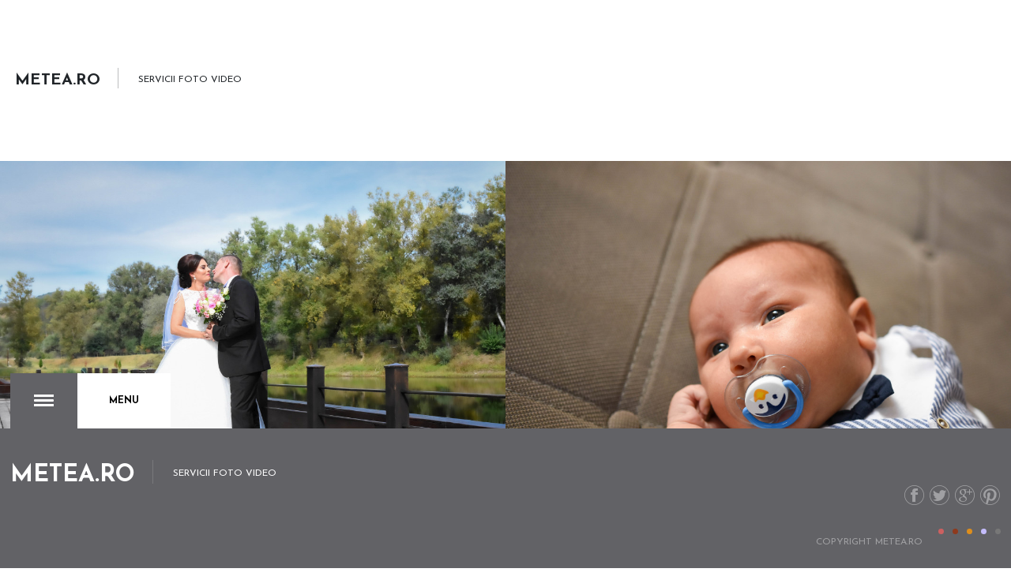

--- FILE ---
content_type: text/html; charset=utf-8
request_url: http://metea.ro/index.php/blog/milan-alexandru-botez/itemlist/tag/Ciugud
body_size: 4263
content:
<!DOCTYPE html>
<html prefix="og: http://ogp.me/ns#" lang="en-gb">
<head>
		        <meta name="viewport" content="initial-scale = 1.0, user-scalable = no">
	    <base href="http://metea.ro/index.php/blog/milan-alexandru-botez/itemlist/tag/Ciugud" />
	<meta http-equiv="content-type" content="text/html; charset=utf-8" />
	<meta name="keywords" content="Ciugud" />
	<meta property="og:url" content="http://metea.ro/index.php/blog/milan-alexandru-botez/itemlist/tag/Ciugud" />
	<meta property="og:type" content="website" />
	<meta property="og:title" content="Ciugud" />
	<meta property="og:description" content="You are viewing content tagged with 'Ciugud'" />
	<meta name="twitter:card" content="summary" />
	<meta name="twitter:title" content="Ciugud" />
	<meta name="twitter:description" content="You are viewing content tagged with 'Ciugud'" />
	<meta name="description" content="You are viewing content tagged with 'Ciugud'" />
	<meta name="generator" content="Joomla! - Open Source Content Management" />
	<title>Ciugud</title>
	<link href="/index.php/blog/milan-alexandru-botez/itemlist/tag/Ciugud" rel="canonical" />
	<link href="/index.php/blog/milan-alexandru-botez/itemlist/tag/Ciugud?format=feed" rel="alternate" type="application/rss+xml" title="Ciugud | Feed" />
	<link href="/index.php/blog/milan-alexandru-botez/itemlist/tag/Ciugud?format=feed&type=rss" rel="alternate" type="application/rss+xml" title="Ciugud | RSS 2.0" />
	<link href="/index.php/blog/milan-alexandru-botez/itemlist/tag/Ciugud?format=feed&type=atom" rel="alternate" type="application/atom+xml" title="Ciugud | Atom 1.0" />
	<link href="http://metea.ro/templates/gk_photo/images/favicon.ico" rel="shortcut icon" type="image/vnd.microsoft.icon" />
	<link href="https://cdnjs.cloudflare.com/ajax/libs/simple-line-icons/2.4.1/css/simple-line-icons.min.css" rel="stylesheet" type="text/css" />
	<link href="/templates/gk_photo/css/k2.css?v=2.11.20241016" rel="stylesheet" type="text/css" />
	<link href="/media/system/css/modal.css?3f5032b49fde97708441d18d2f05a6fb" rel="stylesheet" type="text/css" />
	<link href="http://metea.ro/templates/gk_photo/css/font-awesome.css" rel="stylesheet" type="text/css" />
	<link href="http://metea.ro/templates/gk_photo/css/normalize.css" rel="stylesheet" type="text/css" />
	<link href="http://metea.ro/templates/gk_photo/css/layout.css" rel="stylesheet" type="text/css" />
	<link href="http://metea.ro/templates/gk_photo/css/joomla.css" rel="stylesheet" type="text/css" />
	<link href="http://metea.ro/templates/gk_photo/css/system/system.css" rel="stylesheet" type="text/css" />
	<link href="http://metea.ro/templates/gk_photo/css/template.css" rel="stylesheet" type="text/css" />
	<link href="http://metea.ro/templates/gk_photo/css/menu.css" rel="stylesheet" type="text/css" />
	<link href="http://metea.ro/templates/gk_photo/css/gk.stuff.css" rel="stylesheet" type="text/css" />
	<link href="http://metea.ro/templates/gk_photo/css/style5.css" rel="stylesheet" type="text/css" />
	<link href="http://metea.ro/templates/gk_photo/css/typography/typography.style5.css" rel="stylesheet" type="text/css" />
	<link href="//fonts.googleapis.com/css?family=Josefin+Sans:300,400,600,700" rel="stylesheet" type="text/css" />
	<style type="text/css">
.childcontent .gkcol { width: 200px; }body,
button,
.button,
input,
select,
textarea { font-family: 'Josefin Sans', Arial, sans-serif; }
.blank { font-family: Arial, Helvetica, sans-serif; }
.blank { font-family: Arial, Helvetica, sans-serif; }
.blank { font-family: Arial, Helvetica, sans-serif; }
@media screen and (max-width: 960px) {
	    	#k2Container .itemsContainer { width: 100%!important; } 
	    	.cols-2 .column-1,
	    	.cols-2 .column-2,
	    	.cols-3 .column-1,
	    	.cols-3 .column-2,
	    	.cols-3 .column-3,
	    	.demo-typo-col2,
	    	.demo-typo-col3,
	    	.demo-typo-col4 {width: 100%; }
	    	}@media screen and (min-width: 1920px) {
	    	.portfolio .itemList[data-cols="1"] .itemImageBlock,
	    	.portfolio .itemList[data-cols="2"] .itemImageBlock {
	    		height: 800px;
	    	}
	    	.portfolio .itemList[data-cols="3"] .itemImageBlock { height: 533px; }
	    	.portfolio .itemList[data-cols="4"] .itemImageBlock { height: 400px; }
	    	.portfolio .itemList[data-cols="5"] .itemImageBlock { height: 320px; }
	    	.portfolio .itemList[data-cols="6"] .itemImageBlock { height: 267px; }
	    	.single-page > .header { height: 800px; }
	    }
@media screen and (max-width: 1920px) {
	    	.portfolio .itemList[data-cols="1"] .itemImageBlock,
	    	.portfolio .itemList[data-cols="2"] .itemImageBlock {
	    		height: 640px;
	    	}
	    	.portfolio .itemList[data-cols="3"] .itemImageBlock { height: 427px; }
	    	.portfolio .itemList[data-cols="4"] .itemImageBlock { height: 320px; }
	    	.portfolio .itemList[data-cols="5"] .itemImageBlock { height: 256px; }
	    	.portfolio .itemList[data-cols="6"] .itemImageBlock { height: 213px; }
	    	.single-page > .header { height: 640px; }
	    }
@media screen and (max-width: 1280px) {
	    	.portfolio .itemList[data-cols="1"] .itemImageBlock,
	    	.portfolio .itemList[data-cols="2"] .itemImageBlock,
	    	.portfolio .itemList[data-cols="3"] .itemImageBlock,
	    	.portfolio .itemList[data-cols="4"] .itemImageBlock,
	    	.portfolio .itemList[data-cols="5"] .itemImageBlock,
	    	.portfolio .itemList[data-cols="6"] .itemImageBlock {
	    		height: 480px;
	    	}
	    	.single-page > .header { height: 480px; }
	    }
@media screen and (max-width: 840px) {
	    	.portfolio .itemList[data-cols="1"] .itemImageBlock,
	    	.portfolio .itemList[data-cols="2"] .itemImageBlock,
	    	.portfolio .itemList[data-cols="3"] .itemImageBlock,
	    	.portfolio .itemList[data-cols="4"] .itemImageBlock,
	    	.portfolio .itemList[data-cols="5"] .itemImageBlock,
	    	.portfolio .itemList[data-cols="6"] .itemImageBlock {
	    		height: 320px;
	    	}
	    	.single-page > .header { height: px; }
	    }
@media screen and (max-width: 640px) {
	    	.portfolio .itemList[data-cols="1"] .itemImageBlock,
	    	.portfolio .itemList[data-cols="2"] .itemImageBlock,
	    	.portfolio .itemList[data-cols="3"] .itemImageBlock,
	    	.portfolio .itemList[data-cols="4"] .itemImageBlock,
	    	.portfolio .itemList[data-cols="5"] .itemImageBlock,
	    	.portfolio .itemList[data-cols="6"] .itemImageBlock {
	    		height: 240px;
	    	}
	    	.single-page > .header { height: 240px; }
	    }
.gk-page, .narrow-width #page-nav .gk-page, .narrow-width #overlay-menu-content .gk-page { max-width: 1920px; }
.gk-half-page { max-width: 960px; }
#gk-sidebar { float: right; width: 10%; }
#gk-content { float: left; width: 100%; }

	</style>
	<script type="application/json" class="joomla-script-options new">{"csrf.token":"9f675b05e5d6fc444cfcda1dcc8fe439","system.paths":{"root":"","base":""}}</script>
	<script src="/media/jui/js/jquery.min.js?3f5032b49fde97708441d18d2f05a6fb" type="text/javascript"></script>
	<script src="/media/jui/js/jquery-noconflict.js?3f5032b49fde97708441d18d2f05a6fb" type="text/javascript"></script>
	<script src="/media/jui/js/jquery-migrate.min.js?3f5032b49fde97708441d18d2f05a6fb" type="text/javascript"></script>
	<script src="/media/k2/assets/js/k2.frontend.js?v=2.11.20241016&sitepath=/" type="text/javascript"></script>
	<script src="/media/jui/js/bootstrap.min.js?3f5032b49fde97708441d18d2f05a6fb" type="text/javascript"></script>
	<script src="/media/system/js/mootools-core.js?3f5032b49fde97708441d18d2f05a6fb" type="text/javascript"></script>
	<script src="/media/system/js/core.js?3f5032b49fde97708441d18d2f05a6fb" type="text/javascript"></script>
	<script src="/media/system/js/mootools-more.js?3f5032b49fde97708441d18d2f05a6fb" type="text/javascript"></script>
	<script src="/media/system/js/modal.js?3f5032b49fde97708441d18d2f05a6fb" type="text/javascript"></script>
	<script src="http://metea.ro/templates/gk_photo/js/modernizr.js" type="text/javascript"></script>
	<script src="http://metea.ro/templates/gk_photo/js/gk.scripts.js" type="text/javascript"></script>
	<script src="http://metea.ro/templates/gk_photo/js/gk.menu.js" type="text/javascript"></script>
	<script src="http://metea.ro/templates/gk_photo/js/fitvids.jquery.js" type="text/javascript"></script>
	<script src="http://metea.ro/templates/gk_photo/js/lazyload.jquery.js" type="text/javascript"></script>
	<script src="http://metea.ro/templates/gk_photo/js/scrollreveal.js" type="text/javascript"></script>
	<script type="text/javascript">

		jQuery(function($) {
			SqueezeBox.initialize({});
			initSqueezeBox();
			$(document).on('subform-row-add', initSqueezeBox);

			function initSqueezeBox(event, container)
			{
				SqueezeBox.assign($(container || document).find('a.modal').get(), {
					parse: 'rel'
				});
			}
		});

		window.jModalClose = function () {
			SqueezeBox.close();
		};

		// Add extra modal close functionality for tinyMCE-based editors
		document.onreadystatechange = function () {
			if (document.readyState == 'interactive' && typeof tinyMCE != 'undefined' && tinyMCE)
			{
				if (typeof window.jModalClose_no_tinyMCE === 'undefined')
				{
					window.jModalClose_no_tinyMCE = typeof(jModalClose) == 'function'  ?  jModalClose  :  false;

					jModalClose = function () {
						if (window.jModalClose_no_tinyMCE) window.jModalClose_no_tinyMCE.apply(this, arguments);
						tinyMCE.activeEditor.windowManager.close();
					};
				}

				if (typeof window.SqueezeBoxClose_no_tinyMCE === 'undefined')
				{
					if (typeof(SqueezeBox) == 'undefined')  SqueezeBox = {};
					window.SqueezeBoxClose_no_tinyMCE = typeof(SqueezeBox.close) == 'function'  ?  SqueezeBox.close  :  false;

					SqueezeBox.close = function () {
						if (window.SqueezeBoxClose_no_tinyMCE)  window.SqueezeBoxClose_no_tinyMCE.apply(this, arguments);
						tinyMCE.activeEditor.windowManager.close();
					};
				}
			}
		};
		
$GK_TMPL_URL = "http://metea.ro/templates/gk_photo";

$GK_URL = "http://metea.ro/";

	</script>
	<link rel="apple-touch-icon" href="http://metea.ro/templates/gk_photo/images/touch-device.png">
	<link rel="apple-touch-icon-precomposed" href="http://metea.ro/templates/gk_photo/images/touch-device.png">

    <link rel="stylesheet" href="http://metea.ro/templates/gk_photo/css/small.desktop.css" media="(max-width: 1920px)" />
<link rel="stylesheet" href="http://metea.ro/templates/gk_photo/css/tablet.css" media="(max-width: 1280px)" />
<link rel="stylesheet" href="http://metea.ro/templates/gk_photo/css/small.tablet.css" media="(max-width: 840px)" />
<link rel="stylesheet" href="http://metea.ro/templates/gk_photo/css/mobile.css" media="(max-width: 640px)" />

<!--[if IE 9]>
<link rel="stylesheet" href="http://metea.ro/templates/gk_photo/css/ie/ie9.css" type="text/css" />
<![endif]-->

<!--[if IE 8]>
<link rel="stylesheet" href="http://metea.ro/templates/gk_photo/css/ie/ie8.css" type="text/css" />
<![endif]-->

<!--[if lte IE 7]>
<link rel="stylesheet" href="http://metea.ro/templates/gk_photo/css/ie/ie7.css" type="text/css" />
<![endif]-->

<!--[if lte IE 9]>
<script type="text/javascript" src="http://metea.ro/templates/gk_photo/js/ie.js"></script>
<![endif]-->

<!--[if (gte IE 6)&(lte IE 8)]>
<script type="text/javascript" src="http://metea.ro/templates/gk_photo/js/respond.js"></script>
<script type="text/javascript" src="http://metea.ro/templates/gk_photo/js/selectivizr.js"></script>
<script type="text/javascript" src="http://html5shim.googlecode.com/svn/trunk/html5.js"></script>
<![endif]-->

	</head>
<body data-tablet-width="1280" data-mobile-width="640" data-smoothscroll="1">
		
	
	<div id="gk-bg" class="gk-clearfix">
	    <div id="gk-bg-wrap">
						
						<div id="gk-header" class="gk-clearfix">
														<div class="gk-logo-wrap gk-half-page">
						<div class="gk-page">
							<a href="http://metea.ro/" class="gk-logo-text inverse">
								<span>metea.ro</span>
																<span>Servicii Foto Video</span>
															</a>
						</div>
					</div>
													
				
			</div>
						
						<div id="gk-content-wrap">
								
				<div id="gk-content" class="no-breadcrumb">				
										
					<section id="gk-mainbody">
						<div>
													

<section id="k2Container" class="portfolio portfolio-grid tagsView">
		
			<div class="itemList" data-cols="2">
						
			<article class="itemView gk-active" data-link="/index.php/blog/florin-alina-nunta" data-text="Read more">
								<div class="itemImageBlock lazy" data-original="/media/k2/items/cache/ccbca3752adf58a776d876d7a7de9edc_L.jpg">					    
				    <div class="itemInfo">
					    				    	<h2>
				            				            				            <a href="/index.php/blog/florin-alina-nunta">Florin &amp; Alina <small>Nunta</small></a>
				            				    	</h2>
					        
				    </div>
				</div>
							</article>
						
			<article class="itemView gk-active" data-link="/index.php/blog/milan-alexandru-botez" data-text="Read more">
								<div class="itemImageBlock lazy" data-original="/media/k2/items/cache/6a3568ec75354456ab1e6b6fc1540ba0_L.jpg">					    
				    <div class="itemInfo">
					    				    	<h2>
				            				            				            <a href="/index.php/blog/milan-alexandru-botez">Milan Alexandru <small>Botez</small></a>
				            				    	</h2>
					        
				    </div>
				</div>
							</article>
					</div>
		
				<a class="k2FeedIcon" href="/index.php/blog/milan-alexandru-botez/itemlist/tag/Ciugud?format=feed">Subscribe to this RSS feed</a>
				
							</section>

<!-- JoomlaWorks "K2" (v2.11.20241016) | Learn more about K2 at https://getk2.org -->


												</div>
					</section>
					
										
									</div>
				
							</div>
					</div>
    </div>
   	
   	<div id="page-nav" >
	   	<div class="gk-page">
		   	<nav id="overlay-menu">
			    				<a href="http://metea.ro/" class="gk-logo-text">
					<span>metea.ro</span>
										<span>Servicii Foto Video</span>
									</a>
									
				<span id="gk-menu-button"><strong>Open Menu</strong><span data-text="Close">Menu</span></span>
		   		
		   				   		<div id="gk-social">
		   			

<div class="custom ">

	<p><a class="gk-icon-fb" title="Ne gasesti si pe Facebook" href="https://www.facebook.com/METEAFOTOVIDEO/" target="_blank">Facebook</a> <a class="gk-icon-twitter" href="#">Twitter</a> <a class="gk-icon-gplus" href="#">G+</a> <a class="gk-icon-pinterest" href="#">Pinterest</a></p>	
</div>

		   		</div>
		   				   	</nav>
		   	
		   	<footer id="gk-footer">
								<div id="gk-style-area">
					<a href="#" id="gk-color1">Color I</a>
					<a href="#" id="gk-color2">Color II</a> 
					<a href="#" id="gk-color3">Color III</a>
					<a href="#" id="gk-color4">Color IV</a>
					<a href="#" id="gk-color5">Color V</a>
				</div>
								
								
								<div id="gk-copyrights">
					

<div class="custom ">

	<p>Copyright <a href="http://evenimente.metea.ro/">metea.ro</a></p>	
</div>

				</div>
						   	</footer>
		</div>
   	</div>
   	
   	<div id="overlay-menu-content">  
   		<div id="overlay-menu-content-wrap1" class="gk-page">
			<div id="overlay-menu-content-wrap2" class="overthrow">
			<div class="gk-overlay-menu">
<ul class="gkmenu level0"><li  class="first"><a href="http://metea.ro/"  class=" first"  title=" Home Menu Item" >Acasa</a></li><li  class="haschild"><a href="/index.php/work"  class=" haschild"   >Foto</a><ul class="gkmenu level1"><li  class="first"><a href="/index.php/work/arnold-bianca-cununie"  class=" first"   >Arnold &amp; Bianca Cununie</a></li><li ><a href="/index.php/work/andy-mihai-botez"    >Andy-Mihai Botez</a></li><li ><a href="/index.php/work/ariana-maria-botez"    >Ariana Maria Botez</a></li><li ><a href="/index.php/work/sara-maria-botez"    >Sara Maria  Botez</a></li><li ><a href="/index.php/work/alin-mariana-nunta"    >Alin &amp; Mariana Nunta</a></li><li ><a href="/index.php/work/florin-alina-nunta"    >Florin &amp; Alina</a></li><li ><a href="/index.php/work/catalin-alina-nunta"    >Catalin &amp; Alina Nunta</a></li><li ><a href="/index.php/work/roxana-bogdan"    >Roxana &amp; Bogdan</a></li><li ><a href="/index.php/work/rares-ancuta-nunta"    >Rares &amp; Ancuta</a></li><li ><a href="/index.php/work/alex-gabriel-botez"    >Alex-Gabriel Botez</a></li><li ><a href="/index.php/work/calin-maria"    >Calin &amp; Maria</a></li><li ><a href="/index.php/work/cristi-bianca"    >Cristi &amp; Bianca</a></li><li ><a href="/index.php/work/calin-roxana"    >Calin &amp; Roxana</a></li><li  class="last"><a href="/index.php/work/alin-sonia"  class=" last"   >Alin &amp; Sonia</a></li></ul></li><li  class="haschild active"><a href="/index.php/blog"  class=" haschild active"   >Video</a><ul class="gkmenu level1"><li  class="first"><a href="/index.php/blog/category-page"  class=" first"   >Adrian Gligor</a></li><li ><a href="/index.php/blog/bogdan-roxana-video"    >Bogdan &amp; Roxana</a></li><li ><a href="/index.php/blog/bogdan-roxana-video-2"    >Alex &amp; Andreea Cununie</a></li><li ><a href="/index.php/blog/adrian-ioana-cununie"    >Adrian &amp; Ioana Cununie</a></li><li ><a href="/index.php/blog/andy-mihai-botez-video"    >Andy-Mihai Botez</a></li><li ><a href="/index.php/blog/maximilian-scherer-botez-video"    >Maximilian Scherer Botez</a></li><li  class="active"><a href="/index.php/blog/milan-alexandru-botez"  class=" active"   >Milan Alexandru Botez</a></li><li ><a href="/index.php/blog/florin-alina-nunta"    >Florin &amp; Alina Nunta</a></li><li ><a href="/index.php/blog/paul-ana-nunta"    >Paul &amp; Ana Nunta</a></li><li ><a href="/index.php/blog/botez-sara-maria"    >Sara Maria Botez</a></li><li  class="last"><a href="/index.php/blog/botez-ariana-maria"  class=" last"   >Ariana Maria Botez</a></li></ul></li><li  class="haschild"><a href="/index.php/features"  class=" haschild"   >Albume</a><ul class="gkmenu level1"><li  class="first"><a href="/index.php/features/maia-aurelia-album"  class=" first"   >Maia Aurelia Album</a></li><li ><a href="/index.php/features/florin-alina-album"    >Florin &amp; Alina Album</a></li><li ><a href="/index.php/features/alin-mariana-album"    >Alin &amp; Mariana Album</a></li><li ><a href="/index.php/features/alin-sonia-album"    >Alin &amp; Sonia Album</a></li><li ><a href="/index.php/features/florin-alina-album-2"    >Rares &amp; Ancuta Album</a></li><li ><a href="/index.php/features/calin-roxana-album"    >Calin &amp; Roxana Album</a></li><li ><a href="/index.php/features/cristi-bianca-album"    >Cristi &amp; Bianca Album</a></li><li ><a href="/index.php/features/ariana-maria-album"    >Ariana Maria Album</a></li><li  class="last"><a href="/index.php/features/sara-maria-album"  class=" last"   >Sara Maria Album</a></li></ul></li><li ><a href="/index.php/about-us"    >Servicii</a></li><li  class="last"><a href="/index.php/contact"  class=" last"   >Contact</a></li></ul>
</div>			</div>
		</div>
	</div>
   	
   	   	

<!-- +1 button -->

<!-- twitter -->


<!-- Pinterest script --> 
   		
	<script>
		if(window.getSize().x > 600) {			
			window.sr = new scrollReveal();
		}
		
		jQuery(document).ready(function(){
		    // Target your .container, .wrapper, .post, etc.
		    jQuery("#gk-bg").fitVids();
		});
		
		jQuery("div.lazy").lazyload({
		     effect : "fadeIn"
		});
	</script>
	
	
</body>
</html>

--- FILE ---
content_type: text/css
request_url: http://metea.ro/templates/gk_photo/css/layout.css
body_size: 1343
content:
/*
#------------------------------------------------------------------------
# Photo - #9 2014 Joomla! template (for Joomla 2.5)
#
# Copyright (C) 2007-2014 Gavick.com. All Rights Reserved.
# License: Copyrighted Commercial Software
# Website: http://www.gavick.com
# Support: support@gavick.com 
*/

/* Base elements and classes */
html {
	border-bottom: 1px solid transparent;
	min-height: 100%;
}
.gk-page {
	max-width: 100%;
	margin: 0 auto;
}
#gk-top,
#gk-bottom1,
#gk-bottom2,
#gk-mainbody {
	/* class used in the full template-width containers */
	clear: both;
}
#gk-top {
	margin-top: 100px;
	margin-bottom: -100px;
}
#gk-bottom1,
#gk-bottom2 {
	padding-bottom: 80px;
}

/* clearfix */
.gk-page:after,
.gk-clearfix:after {
	clear: both;
	content: "";
	display: table;
}

/* Columns */
#gk-content,
#gk-sidebar {
	/* Main columns */
	float: left;
	padding: 50px 0 150px 0;
}
#gk-content.no-breadcrumb {
	padding: 90px 0 0 0;
}
.portfolio.no-breadcrumb-space {
	margin-top: -114px;
}
#gk-sidebar {
	padding-top: 100px;
}
#gk-sidebar[data-pos="right"] {
	padding-left: 100px;
}
#gk-sidebar[data-pos="left"] {
	padding-right: 100px;
}

/* Module groups */
#gk-top .box,
#gk-bottom .box {
	/* Columns in the positions blocks */
	float: left;
}

/* Joomla columns */
.cols-2 .column-1,
.cols-2 .column-2 {
	width: 50%;
}
.cols-3 .column-1,
.cols-3 .column-2,
.cols-3 .column-3 {
	float: left;
	width: 33.3%;
}
.column-1,
.column-2,
.column-3 {
	float: left;
}
/*
Layout calculations
 */
#gk-mainbody .box + .box {
	margin-top: 30px;
} 

/* Joomla columns */
.cols-2 .column-1,
.cols-3 .column-1 {
	padding-right: 10px;
}
.cols-2 .column-2,
.cols-3 .column-3 {
	padding-left: 10px;
}
.cols-3 .column-2 {
	padding-left: 10px;
	padding-right: 10px;
}
/* top/bottom modules */

/* 3-column layout */
.gk-cols3 .box.gkmod-1,
.gk-cols3 .box.gkmod-2,
.gk-cols3 .box.gkmod-3,
.gk-cols3 .box.gkmod-more {
	float: left;
	padding: 0 30px;	
}
.gk-cols3 .box.gkmod-1 {
	width: 100%;	
}
.gk-cols3 .box.gkmod-2 {
	width: 50%;
}
.gk-cols3 .box.gkmod-3,
.gk-cols3 .box.gkmod-more {
	width: 33.3%;
}
.gk-cols3 .box.gkmod-3:nth-child(3n+1),
.gk-cols3 .box.gkmod-more:nth-child(3n+1) {
	clear: both;
}
.gk-cols3 .box.gkmod-more.gkmod-last-1:last-child {
	width: 100%!important;
}
.gk-cols3 .box.gkmod-more.gkmod-last-2:last-child,
.gk-cols3 .box.gkmod-more.gkmod-last-2:nth-last-child(2) {
	width: 50%!important;
}

/* 4-column layout */
.gk-cols4 .box.gkmod-1,
.gk-cols4 .box.gkmod-2,
.gk-cols4 .box.gkmod-3,
.gk-cols4 .box.gkmod-4,
.gk-cols4 .box.gkmod-more {
	float: left;
	padding: 0 30px;	
}
.gk-cols4 .box.gkmod-1 {
	width: 100%;	
}
.gk-cols4 .box.gkmod-2 {
	width: 50%;
}
.gk-cols4 .box.gkmod-3 {
	width: 33.3%;
}
.gk-cols4 .box.gkmod-4,
.gk-cols4 .box.gkmod-more {
	width: 25%;
}
.gk-cols4 .box.gkmod-more:nth-child(4n+1) {
	clear: both;
}
.gk-cols4 .box.gkmod-more.gkmod-last-1:last-child {
	width: 100%!important;
}
.gk-cols4 .box.gkmod-more.gkmod-last-2:last-child,
.gk-cols4 .box.gkmod-more.gkmod-last-2:nth-last-child(2) {
	width: 50%!important;
}
.gk-cols4 .box.gkmod-more.gkmod-last-3:last-child,
.gk-cols4 .box.gkmod-more.gkmod-last-3:nth-last-child(2),
.gk-cols4 .box.gkmod-more.gkmod-last-3:nth-last-child(3) {
	width: 33.3%!important;
}

/* 6-column layout */
.gk-cols6 .box.gkmod-1,
.gk-cols6 .box.gkmod-2,
.gk-cols6 .box.gkmod-3,
.gk-cols6 .box.gkmod-4,
.gk-cols6 .box.gkmod-5,
.gk-cols6 .box.gkmod-6,
.gk-cols6 .box.gkmod-more {
	float: left;
	padding: 0 30px;	
}
.gk-cols6 .box.gkmod-1 {
	width: 100%;	
}
.gk-cols6 .box.gkmod-2 {
	width: 50%;
}
.gk-cols6 .box.gkmod-3 {
	width: 33.3%;
}
.gk-cols6 .box.gkmod-4,
.gk-cols6 .box.gkmod-more {
	width: 25%;
}
.gk-cols6 .box.gkmod-5,
.gk-cols6 .box.gkmod-more {
	width: 20%;
}
.gk-cols6 .box.gkmod-6,
.gk-cols6 .box.gkmod-more {
	width: 16.66%;
}
.gk-cols6 .box.gkmod-more:nth-child(6n+1) {
	clear: both;
}
.gk-cols6 .box.gkmod-more.gkmod-last-1:last-child {
	width: 100%!important;
}
.gk-cols6 .box.gkmod-more.gkmod-last-2:last-child,
.gk-cols6 .box.gkmod-more.gkmod-last-2:nth-last-child(2) {
	width: 50%!important;
}
.gk-cols6 .box.gkmod-more.gkmod-last-3:last-child,
.gk-cols6 .box.gkmod-more.gkmod-last-3:nth-last-child(2),
.gk-cols6 .box.gkmod-more.gkmod-last-3:nth-last-child(3) {
	width: 33.3%!important;
}
.gk-cols6 .box.gkmod-more.gkmod-last-4:last-child,
.gk-cols6 .box.gkmod-more.gkmod-last-4:nth-last-child(2),
.gk-cols6 .box.gkmod-more.gkmod-last-4:nth-last-child(3),
.gk-cols6 .box.gkmod-more.gkmod-last-4:nth-last-child(4) {
	width: 20%!important;
}
.gk-cols6 .box.gkmod-more.gkmod-last-5:last-child,
.gk-cols6 .box.gkmod-more.gkmod-last-5:nth-last-child(2),
.gk-cols6 .box.gkmod-more.gkmod-last-5:nth-last-child(3),
.gk-cols6 .box.gkmod-more.gkmod-last-5:nth-last-child(4),
.gk-cols6 .box.gkmod-more.gkmod-last-5:nth-last-child(5) {
	width: 16.66%!important;
}

/* Suffix double */
.gk-cols3 .box.double.gkmod-2,
.gk-cols4 .box.double.gkmod-2,
.gk-cols6 .box.double.gkmod-2 {
	width: 66.666666%;
}

.gk-cols3 .box.double.gkmod-2 ~ .box.gkmod-2,
.gk-cols4 .box.double.gkmod-2 ~ .box.gkmod-2,
.gk-cols6 .box.double.gkmod-2 ~ .box.gkmod-2 {
	width: 33.333333%;
}
.gk-cols3 .box.double.gkmod-3,
.gk-cols4 .box.double.gkmod-3,
.gk-cols6 .box.double.gkmod-3 {
	width: 50%;
}
.gk-cols3 .box.double.gkmod-3 ~ .box.gkmod-3,
.gk-cols4 .box.double.gkmod-3 ~ .box.gkmod-3,
.gk-cols6 .box.double.gkmod-3 ~ .box.gkmod-3 {
	width: 25%;
}
.gk-cols4 .box.double.gkmod-4,
.gk-cols6 .box.double.gkmod-4 {
	width: 40%;
}
.gk-cols4 .box.double.gkmod-4 ~ .box.gkmod-4,
.gk-cols6 .box.double.gkmod-4 ~ .box.gkmod-4 {
	width: 20%;
}
.gk-cols6 .box.double.gkmod-5 {
	width: 33.3%;
}
.gk-cols6 .box.double.gkmod-5 ~ .box.gkmod-5 {
	width: 16.66%;
}
.gk-cols6 .box.double.gkmod-6 {
	width: 25%;
}
.gk-cols6 .box.double.gkmod-6 ~ .box.gkmod-6 {
	width: 15%;
}

/* Suffix half */
.gk-cols3 .box.half.gkmod-2,
.gk-cols4 .box.half.gkmod-2,
.gk-cols6 .box.half.gkmod-2 {
	width: 33.333333%;
}

.gk-cols3 .box.half.gkmod-2 ~ .box.gkmod-2,
.gk-cols4 .box.half.gkmod-2 ~ .box.gkmod-2,
.gk-cols6 .box.half.gkmod-2 ~ .box.gkmod-2 {
	width: 66.666666%;
}
.gk-cols3 .box.half.gkmod-3,
.gk-cols4 .box.half.gkmod-3,
.gk-cols6 .box.half.gkmod-3 {
	width: 20%;
}
.gk-cols3 .box.half.gkmod-3 ~ .box.gkmod-3,
.gk-cols4 .box.half.gkmod-3 ~ .box.gkmod-3,
.gk-cols6 .box.half.gkmod-3 ~ .box.gkmod-3 {
	width: 40%;
}
.gk-cols4 .box.half.gkmod-4,
.gk-cols6 .box.half.gkmod-4 {
	width: 16%;
}
.gk-cols4 .box.half.gkmod-4 ~ .box.gkmod-4,
.gk-cols6 .box.half.gkmod-4 ~ .box.gkmod-4 {
	width: 28%;
}
.gk-cols6 .box.half.gkmod-5 {
	width: 12%;
}
.gk-cols6 .box.half.gkmod-5 ~ .box.gkmod-5 {
	width: 22%;
}
.gk-cols6 .box.half.gkmod-6 {
	width: 10%;
}
.gk-cols6 .box.half.gkmod-6 ~ .box.gkmod-6 {
	width: 18%;
}

/* Commont rules */
.gk-cols3 > div,
.gk-cols4 > div,
.gk-cols6 > div {
	margin: 0 -30px;
}


--- FILE ---
content_type: text/css
request_url: http://metea.ro/templates/gk_photo/css/menu.css
body_size: 1432
content:
/*
#------------------------------------------------------------------------
# Photo - #9 2014 Joomla! template (for Joomla 2.5)
#
# Copyright (C) 2007-2014 Gavick.com. All Rights Reserved.
# License: Copyrighted Commercial Software
# Website: http://www.gavick.com
# Support: support@gavick.com 
*/

#page-nav {
	background: #212529;
	bottom: 0;
	position: fixed;
	-webkit-transition: bottom .3s ease-out;
	-moz-transition: bottom .3s ease-out;
	-ms-transition: bottom .3s ease-out;
	-o-transition: bottom .3s ease-out;
	transition: bottom .3s ease-out;
	width: 100%;
	z-index: 1000;
}
#page-nav > .gk-page {
	position: relative;
}
#gk-menu-button {
	background: #fff;
	cursor: pointer;
	height: 70px;
	left: 0;
	position: absolute;
	top: -70px;
}
#gk-menu-button > strong {
	background: #fff;
	border-radius: 2px;
	font-size: 0;
	height: 3px;
	left: 30px;
	position: absolute;
	top: 33px;
	width: 25px;
}
#gk-menu-button > strong:after,
#gk-menu-button > strong:before {
	background: #fff;
	content: "";
	display: block;
	height: 3px;
	position: relative;
	top: -6px;
	-webkit-transition: all .2s ease-out;
	-moz-transition: all .2s ease-out;
	-ms-transition: all .2s ease-out;
	-o-transition: all .2s ease-out;
	transition: all .2s ease-out;
	width: 25px;
}
#gk-menu-button > strong:after {
	top: 3px;
}
#gk-menu-button.active > strong {
	background: rgba(255, 255, 255, 0);
}
#gk-menu-button.active > strong:before {
    -webkit-transform: rotate(45deg);
    -moz-transform: rotate(45deg);
    -ms-transform: rotate(45deg);
    -o-transform: rotate(45deg);
    transform: rotate(45deg);
    -webkit-transform-origin: 0 0;
    -moz-transform-origin: 0 0;
    -ms-transform-origin: 0 0;
    -o-transform-origin: 0 0;
    transform-origin: 0 0;
    margin: -2px 0 0 4px;
}

#gk-menu-button.active > strong:after {
    -webkit-transform: rotate(-45deg);
    -moz-transform: rotate(-45deg);
    -ms-transform: rotate(-45deg);
    -o-transform: rotate(-45deg);
    transform: rotate(-45deg);
    -webkit-transform-origin: 0 0;
    -moz-transform-origin: 0 0;
    -ms-transform-origin: 0 0;
    -o-transform-origin: 0 0;
    transform-origin: 0 0;
    margin: 5px 0 0 2px;
}

#gk-menu-button > span {
	color: #000;
	display: block;
	font-size: 12px;
	font-weight: bold;
	line-height: 70px;
	padding: 0 40px 0 0;
	text-transform: uppercase;
}
#gk-menu-button > span:before {
	background: #212529;
	content: "";
	display: block;
	float: left;
	height: 70px;
	margin: 0 40px 0 0;
	width: 85px;
}
#overlay-menu > .overthrow {
	display: none;
}

#gk-social,
.gk-logo-text {
	-webkit-transition: all .3s ease-out;
	-moz-transition: all .3s ease-out;
	-ms-transition: all .3s ease-out;
	-o-transition: all .3s ease-out;
	transition: all .3s ease-out;
}

/* Smaller menu */
#page-nav.active {
	bottom: -60px;
}
#page-nav.gk-small-height.active {
	bottom: -25px;
}
#page-nav.active #gk-social,
#page-nav.active .gk-logo-text {
	margin-top: 20px;
}
#page-nav.active #gk-menu-button {
	height: 60px;
	top: -60px;
}
#page-nav.active #gk-menu-button > span {
	line-height: 67px;
}
#page-nav.active #gk-menu-button > strong {
	top: 30px;
}

/* 
 Overthrow CSS:
 Enable overflow: 
 auto on elements with overthrow class when html element has overthrow class too 
 */
.overthrow-enabled .overthrow {
    overflow: auto;
    -webkit-overflow-scrolling: touch;
}

#overlay-menu-content {
	background: #212529;
	bottom: -100%;
	left: 0;
	opacity: 0;
	position: fixed;
	top: 100%;
	-webkit-transition: all .3s ease-out;
	-moz-transition: all .3s ease-out;
	-ms-transition: all .3s ease-out;
	-o-transition: all .3s ease-out;
	transition: all .3s ease-out;
	width: 100%;
	z-index: 999;
}

#overlay-menu-content.active {
	opacity: 1;
	top: 0;
}

#page-nav.active + #overlay-menu-content.active {
	bottom: 66px!important;
}

#overlay-menu-content .level1,
#overlay-menu-content .level2 {
	display: block;
	left: -200%;
	margin-left: -50px;
	opacity: 0;
	position: absolute;
	top: 15px;
	-webkit-transition: margin .3s ease-out, opacity .3s ease-out;
	-moz-transition: margin .3s ease-out, opacity .3s ease-out;
	-ms-transition: margin .3s ease-out, opacity .3s ease-out;
	-o-transition: margin .3s ease-out, opacity .3s ease-out;
	transition: margin .3s ease-out, opacity .3s ease-out;
	width: 100%;
}

#overlay-menu-content .level1.gk-active,
#overlay-menu-content .level2.gk-active {
	left: 100%;
	margin-left: 0;
	opacity: 1;
}

#overlay-menu-content .level1.gk-hide,
#overlay-menu-content .level2.gk-hide {
	left: 100%;
	margin-left: -25px;
	opacity: 0;
}

#overlay-menu-content .level1 > li,
#overlay-menu-content .level2 > li {
	font-size: 18px;
	letter-spacing: 1px;
	line-height: 1;
	margin-bottom: 18px;
	opacity: 0;
	text-transform: uppercase;
	-webkit-transform: translateX(-25px);
	-moz-transform: translateX(-25px);
	-ms-transform: translateX(-25px);
	-o-transform: translateX(-25px);
	transform: translateX(-25px);
	-webkit-transition: all .3s ease-out;
	-moz-transition: all .3s ease-out;
	-ms-transition: all .3s ease-out;
	-o-transition: all .3s ease-out;
	transition: all .3s ease-out;
}

#overlay-menu-content .level1 > li.gk-active,
#overlay-menu-content .level2 > li.gk-active {
	-webkit-transform: translateX(0);
	-moz-transform: translateX(0);
	-ms-transform: translateX(0);
	-o-transform: translateX(0);
	transform: translateX(0);
	opacity: 1;
}

#overlay-menu-content .level1 > li > a,
#overlay-menu-content .level2 > li > a  {
	color: rgba(255, 255, 255, 0.4);
	display: block;
	width: 100%;
}

#overlay-menu-content .level1 > li > a:hover, 
#overlay-menu-content .level2 > li > a:hover {
	color: #cc6060;
}

#overlay-menu-content-wrap1 {
	height: 100%;
	left: 50%;
	overflow: hidden;
	position: absolute;
	-webkit-transform: translateX(-50%);
	-moz-transform: translateX(-50%);
	-ms-transform: translateX(-50%);
	-o-transform: translateX(-50%);
	transform: translateX(-50%);
	width: 100%;
}

#overlay-menu-content-wrap2 {
	height: 100%;
	overflow: auto;
	position: absolute;
	width: 110%;
}

#overlay-menu-content-wrap1 .gk-overlay-menu {
	bottom: 0;
	padding: 110px 0;
	position: absolute;
	width: 100%;
}

#overlay-menu-content-wrap1.area-too-small .gk-overlay-menu {
	position: relative;
}

.gk-overlay-menu > ul > li {
	font-size: 10px;
	font-weight: 300;
	letter-spacing: 6px;
	line-height: 1.1;
	opacity: 0;
	position: relative;
	top: 60px;
	-webkit-transition: all .3s ease-out;
	-moz-transition: all .3s ease-out;
	-ms-transition: all .3s ease-out;
	-o-transition: all .3s ease-out;
	transition: all .3s ease-out;
	width: 33.333333%;
}

.gk-overlay-menu > ul > li.gk-active {
	opacity: 1;
	top: 0;
}

.gk-overlay-menu > ul > li > a {
	color: #fff;
	display: block;
	text-transform: uppercase;
	width: 100%;
}

.gk-overlay-menu > ul > li > a:hover {
	color: #cc6060;
}


--- FILE ---
content_type: text/css
request_url: http://metea.ro/templates/gk_photo/css/gk.stuff.css
body_size: 4421
content:
/*
#------------------------------------------------------------------------
# Photo - #9 2014 Joomla! template (for Joomla 2.5)
#
# Copyright (C) 2007-2014 Gavick.com. All Rights Reserved.
# License: Copyrighted Commercial Software
# Website: http://www.gavick.com
# Support: support@gavick.com 
*/

/* Just click to select the code */
 
@charset "UTF-8";

@font-face {
  font-family: "photo-pixellove";
  src:url("../fonts/photo-pixellove/photo-pixellove.eot");
  src:url("../fonts/photo-pixellove/photo-pixellove.eot?#iefix") format("embedded-opentype"),
    url("../fonts/photo-pixellove/photo-pixellove.woff") format("woff"),
    url("../fonts/photo-pixellove/photo-pixellove.ttf") format("truetype"),
    url("../fonts/photo-pixellove/photo-pixellove.svg#photo-pixellove") format("svg");
  font-weight: normal;
  font-style: normal;
}

[data-icon]:before {
  font-family: "photo-pixellove" !important;
  content: attr(data-icon);
  font-style: normal !important;
  font-weight: normal !important;
  font-variant: normal !important;
  text-transform: none !important;
  speak: none;
  line-height: 1;
  -webkit-font-smoothing: antialiased;
  -moz-osx-font-smoothing: grayscale;
}

[class^="gk-icon-"]:before,
[class*=" gk-icon-"]:before {
  font-family: "photo-pixellove" !important;
  font-style: normal !important;
  font-weight: normal !important;
  font-variant: normal !important;
  text-transform: none !important;
  speak: none;
  line-height: 1;
  -webkit-font-smoothing: antialiased;
  -moz-osx-font-smoothing: grayscale;
}

.gk-icon-dribbble:before {
  content: "a";
}
.gk-icon-fb:before {
  content: "b";
}
.gk-icon-gplus:before {
  content: "c";
}
.gk-icon-instagram:before {
  content: "d";
}
.gk-icon-linkedin:before {
  content: "e";
}
.gk-icon-pinterest:before {
  content: "f";
}
.gk-icon-rss:before {
  content: "g";
}
.gk-icon-twitter:before {
  content: "h";
}
.gk-icon-vimeo:before {
  content: "i";
}
.gk-icon-youtube:before {
  content: "j";
}
.gk-icon-behance:before {
  content: "k";
}
.gk-icon-profile:before {
  content: "l";
}
.gk-icon-star:before {
  content: "m";
}

/*
 * News Show Pro GK5
 */

.nspMain { position: relative; }
/* Pagination */
.nspBotInterface,
.nspTopInterface {
	clear: both;
	float: right;
	margin: 5px 0;
}
.nspTopInterface {
	position: absolute;
	right: 0;
	top: -50px;
}
.nspBotInterface {
	margin-top: -5px;
}
.nspBotInterface .nspPagination { margin-top: 0; }
/* 
	Interface - for different looking Top and Bottom interface use the following classes:  
	.nspTopInterface
	.nspBotInterface (e.g.: .nspTopInterface .nspPagination li ...)
*/
.nspPagination {
	float: left;
	list-style-type: none!important;
	margin: 3px 0 0 0!important;
	padding: 0!important;
}
.nspMain .nspPagination li,
.nspMain .nspBotInterface .nspPagination li {
	background: #e5e5e5;
	border: none!important;
	border-radius: 6px;
	cursor: pointer;
	display: block;
	float: left;
	height: 12px;
	margin: 2px 4px 0 0!important;
	padding: 0;
	text-indent: -999em;
	width: 12px;
}
.nspMain .nspPagination li:hover,
.nspMain .nspPagination li.active { 
	background: #cc6060!important;
}
.nspNext,
.nspPrev {
	cursor: pointer;
	float: left;
	height: 20px;
	margin: 0 4px;
	overflow: hidden;
	position: relative;
	text-align: center;
	text-indent: -9999px;
	width: 12px;
}
.nspNext:after,
.nspPrev:after {
	border: 1px solid #d5d5d5;
	content: "";
	display: block;
	height: 12px;
	position: absolute;
	top: 5px;
	-webkit-transform: rotate(-45deg);
	-moz-transform: rotate(-45deg);
	-ms-transform: rotate(-45deg);
	-o-transform: rotate(-45deg);
	transform: rotate(-45deg);
	width: 12px;
}

.nspNext:after {
	left: -6px;
}
.nspPrev:after {
	left: 6px;
}

.nspNext:hover:after,
.nspPrev:hover:after {
	border-color: #cc6060;
}
/* Articles layout */
.nspArts {
	overflow: hidden;
	padding: 0;
}
.nspArts + .nspLinksWrap.bottom { border-top: 1px solid #e5e5e5 }
.nspArtPage { float: left; }
.nspArt {
	float: left;
	text-align: center;
}
.nspArt div { overflow: hidden; }
.nspArt .nspHeader {
	color: #000;
	font-size: 24px;
	font-weight: bold;
	line-height: 1.2;
	margin: 0;
	padding: 10px 0;
	text-transform: none;
}
.nspArt .nspHeader a,
.nspLinks ul li h4 a { color: #1b1d1e; }
.nspArt .nspHeader a:hover,
.nspLinks ul li h4 a:hover { color: #cc6060 !important; }
img.nspImage {
	display: block;
}
.nspImageWrapper {
	display: block;
	overflow: hidden;
}
.nspImageWrapper img {
	-webkit-transition: all .2s ease-out;
	-moz-transition: all .2s ease-out;
	-ms-transition: all .2s ease-out;
	-o-transition: all .2s ease-out;
	transition: all .2s ease-out;
}
.nspImageWrapper:hover img {
	-webkit-transform: scale(1.1);
	-moz-transform: scale(1.1);
	-ms-transform: scale(1.1);
	-o-transform: scale(1.1);
	transform: scale(1.1);
}
.nspArt p.nspText {
	color: #4c4c4c;
	display: block!important;
	font-size: 18px;
	line-height: 1.4;
	margin: 0;
	padding: 0!important;
}
.nspArt p.nspInfo {
	color: #a8a8a8;
	display: block!important;
	font-size: 16px;
	margin: 0;
	padding: 8px 0;
}
.nspArt p.nspInfo > * { padding-left: 10px; }
.nspArt p.nspInfo > *:first-child { padding-left: 0; }
.nspArt p.nspInfo img { vertical-align: middle; }
.nspArt .tleft { text-align: left; }
.nspArt .tright { text-align: right; }
.nspArt .tcenter { text-align: center; }
.nspArt .tjustify { text-align: justify; }
.nspArt .fleft { float: left; }
.nspArt .fright { float: right; }
.nspArt .fnone {
	clear: both;
	float: none;
	width: 100%;
}
.readon {
	font-size: 18px;
	height: 40px;
	line-height: 40px;
	padding: 0 20px;
}
.readon.inline {
	clear: both;
	display: inline-block;
	float: none;
	width: auto;
}
.readon.fleft,
.readon.fright,
.readon.fcenter {
	clear: both;
	display: inline-block;
	float: none;
	margin: 0 auto;
	width: auto;
}
.readon.fleft { float: left; }
.readon.fright { float: right; }
.readon.fcenter {
	display: inline-block;
	float: none;
}
.nspAvatar { }
/* Links layout */
.nspLinks { padding: 3px; }
.nspList { float: left; }
.nspLinks ul {
	list-style-type: none!important;
	padding: 0!important;
}
.nspLinks li h4 {
	font-size: 20px;
	font-weight: normal;
	margin: 0 0 6px
}
.nspLinks li h4 a { text-decoration: none; }
.nspLinks li {
	color: #999;
	font-size: 14px;
	margin: 0!important;
	padding: 16px 0
}
.nspLinks li:first-child { border-top: none; }
.nspLinks li p { 
	font-size: 16px;
	margin: 0; 
}
.nspLinks .readon {
	display: block;
	font-style: normal;
	padding-top: 14px;
}
/* positioning */
.nspArts.left { float: right; }
.nspLinksWrap.left { float: left; }
.nspArts.right { float: left; }
.nspLinksWrap.right { float: left; }
/* make element unvisible */
.nspMain .unvisible {
	left: -9999px;
	position: absolute;
	top: auto;
}
/* Responsive layout */
.gkResponsive img.nspImage,
img.nspImage.gkResponsive {
	height: auto;
	width: 100%!important;
}
.nspArt img.nspImage { max-width: 100%; }
.nspArtScroll1,
.nspLinkScroll1 {
	overflow: hidden;
	width: auto;
}
.nspArtScroll1 { margin: 0; }
.nspPages1 { width: 100%; }
.nspPages2 { width: 200%; }
.nspPages3 { width: 300%; }
.nspPages4 { width: 400%; }
.nspPages5 { width: 500%; }
.nspPages6 { width: 600%; }
.nspPages7 { width: 700%; }
.nspPages8 { width: 800%; }
.nspPages9 { width: 900%; }
.nspPages10 { width: 1000%; }
.nspPages11 { width: 1100%; }
.nspPages12 { width: 1200%; }
.nspPages13 { width: 1300%; }
.nspPages14 { width: 1400%; }
.nspPages15 { width: 1500%; }
.nspPages16 { width: 1600%; }
.nspPages17 { width: 1700%; }
.nspPages18 { width: 1800%; }
.nspPages19 { width: 1900%; }
.nspPages20 { width: 2000%; }
.nspCol1 { width: 100%; }
.nspCol2 { width: 50%; }
.nspCol3 { width: 33.3%; }
.nspCol4 { width: 25%; }
.nspCol5 { width: 20%; }
.nspCol6 { width: 16.66%; }
.nspCol7 { width: 14.285%; }
.nspCol8 { width: 12.5%; }
.nspCol9 { width: 11.1%; }
.nspCol10 { width: 10%; }
.nspCol11 { width: 9.09%; }
.nspCol12 { width: 8.33%; }
.nspCol13 { width: 7.69%; }
.nspCol14 { width: 7.14%; }
.nspCol15 { width: 6.66%; }
.nspCol16 { width: 6.25%; }
.nspCol17 { width: 5.88%; }
.nspCol18 { width: 5.55%; }
.nspCol19 { width: 5.26%; }
.nspCol20 { width: 5%; }
/* Animation */
.nspList,
.nspArtPage {
	opacity: 0;
	-webkit-transition: opacity 0.5s ease-out;
	-moz-transition: opacity 0.5s ease-out;
	-ms-transition: opacity 0.5s ease-out;
	-o-transition: opacity 0.5s ease-out;
	transition: opacity 0.5s ease-out;
}
.nspList.active,
.nspArtPage.active { opacity: 1; }
/* Suffix dark */
.box.dark a.readon { color: #fff!important; }
.box.dark a.readon:active,
.box.dark a.readon:focus,
.box.dark a.readon:hover {
	background: #fff;
	border-bottom-color: #ddd;
	color: #cc6060!important;
}
.box.dark .nspArt p.nspText {
	color: #999;
}
.box.dark .nspArts + .nspLinksWrap.bottom,
.box.dark .nspLinks li { border-top-color: #444; }

/* GK Tabs */
.gkTabsGK5 {
	position: relative;
	overflow: hidden;
}
.gkTabsWrap ol {
	border-bottom: 1px solid #d5d5d5;
}
.gkTabsWrap ol li {
	border: none;
	border-bottom: 1px solid #d5d5d5!important;
	color: #aaa;
	cursor: pointer;
	float: left;
	font-size: 16px;
	font-weight: normal;
	line-height: 36px;
	list-style-type: none;
	margin: 0 10px;
	padding: 0;
	position: relative;
	top: 1px;
}
.gkTabsWrap ol li:first-child {
	margin-left: 0;
}
.gkTabsWrap ol li.active,
.gkTabsWrap ol li.active:hover {
	border-color: #cc6060!important;
	color: #cc6060;
}
.gkTabsWrap ol li:hover {
	color: #cc6060;
}
.gkTabsContainer {
	clear: both;
	overflow: hidden;
	padding: 0px!important;
	position: relative;
}
.gkTabsItem {
	left: -9999px;
	overflow: hidden;
	padding: 24px 0!important;
	position: absolute;
	top: 0;
	width: 100%;
	z-index: 1;
}
.gkTabsItem.active {
	left: 0;
	position: relative;
	z-index: 2;
}
.gkTabsNav {
	background: transparent;
	margin: 0;
	position: relative;
	top: 2px;
}
.gkTabsNav:after {
	clear: both;
	content: "";
	display: table;
}
.box.clear-horizontal .gkTabsNav { top: 0; }
.gkTabsButtonNext,
.gkTabsButtonPrev { display: none; }
.gkTabsContainer {
	-webkit-transition: all .3s ease-out;
	-moz-transition: all .3s ease-out;
	-ms-transition: all .3s ease-out;
	-o-transition: all .3s ease-out;
	transition: all .3s ease-out;
}
.gkTabsItem {
	position: absolute;
	top: 0;
	-webkit-transition: all .3s ease-out;
	-moz-transition: all .3s ease-out;
	-ms-transition: all .3s ease-out;
	-o-transition: all .3s ease-out;
	transition: all .3s ease-out;
	width: 100%;
	z-index: 1;
}
.gkTabsItem.gk-active {
	position: relative;
	top: 0;
	z-index: 1;
}
.gkTabsItem.gk-hide {
	position: absolute;
	top: 0;
	z-index: 0;
}
.gkTabsItem.gk-opacity.gk-hide { opacity: 0; }
.gkTabsItem.gk-opacity.gk-active { opacity: 1; }
.gkTabsItem.gk-slide_vertical.gk-hide {
	opacity: 0;
	-webkit-transform: translateY(-100%);
	-moz-transform: translateY(-100%);
	-ms-transform: translateY(-100%);
	-o-transform: translateY(-100%);
	transform: translateY(-100%);
}
.gkTabsItem.gk-slide_vertical.gk-active {
	opacity: 1;
	-webkit-transform: translateY(0%);
	-moz-transform: translateY(0%);
	-ms-transform: translateY(0%);
	-o-transform: translateY(0%);
	transform: translateY(0%);
}
.gkTabsItem.gk-slide_vertical.gk-hidden {
	opacity: 0;
	-webkit-transform: translateY(100%);
	-moz-transform: translateY(100%);
	-ms-transform: translateY(100%);
	-o-transform: translateY(100%);
	transform: translateY(100%);
}
.gkTabsItem.gk-slide_horizontal.gk-hide {
	opacity: 0;
	-webkit-transform: translateX(-100%);
	-moz-transform: translateX(-100%);
	-ms-transform: translateX(-100%);
	-o-transform: translateX(-100%);
	transform: translateX(-100%);
}
.gkTabsItem.gk-slide_horizontal.gk-active {
	opacity: 1;
	-webkit-transform: translateX(0%);
	-moz-transform: translateX(0%);
	-ms-transform: translateX(0%);
	-o-transform: translateX(0%);
	transform: translateX(0%);
}
.gkTabsItem.gk-slide_horizontal.gk-hidden {
	opacity: 0;
	-webkit-transform: translateX(100%);
	-moz-transform: translateX(100%);
	-ms-transform: translateX(100%);
	-o-transform: translateX(100%);
	transform: translateX(100%);
}

/* Columns in the content */
.gkCols {
	margin: 0 -20px;
	width: auto;
}
.gkCols > div {
	float: left;
	padding: 0 20px;
}
.gkCols[data-cols="2"] > div { width: 50%; }
.gkCols[data-cols="3"] > div { width: 33.333333%; }
.gkCols[data-cols="4"] > div { width: 25%; }
.gkCols[data-cols="5"] > div { width: 20%; }

/* Modal box fix */
#sbox-window {
	-webkit-box-sizing: content-box;
	-moz-box-sizing: content-box;
	box-sizing: content-box;
}

/* Image Show GK4 - gk_photo style */

.gkIsWrapper-gk_photo {
	background: #f1f1f1;
	cursor: none!important;
	margin: 0;
	overflow: hidden;
	position: relative;
}

.gkIsWrapper-gk_photo.ie10-cursor-normal {
	cursor: pointer!important;
}

.no-mainbody .gkIsWrapper-gk_photo {
	height: 100%!important;
	position: absolute;
	width: 100%;
}

.gkIsWrapper-gk_photo img {
	opacity: 0;
}

.gkIsWrapper-gk_photo .gkIsPreloader {
	background: #f1f1f1;
	height: 100%;
	position: absolute;
	text-indent: -9999px;
	width: 100%;
	z-index: 101;
}

.gkIsWrapper-gk_photo .gkIsPreloader > span,
.gkIsWrapper-gk_photo .gkIsPreloader > span:before,
.gkIsWrapper-gk_photo .gkIsPreloader > span:after {
	-webkit-animation-duration: 1s;
	-moz-animation-duration: 1s;
	-o-animation-duration: 1s;
	animation-duration: 1s;
	-webkit-animation-iteration-count: infinite;
	-moz-animation-iteration-count: infinite;
	-o-animation-iteration-count: infinite;
	animation-iteration-count: infinite;
}

.gkIsWrapper-gk_photo .gkIsPreloader > span {
	-webkit-animation-name: preloader-main;
	-moz-animation-name: preloader-main;
	-o-animation-name: preloader-main;
	animation-name: preloader-main;
	background: #212529;
	border-radius: 50%;
	height: 7px;
	left: 50%;
	margin: -3px 0 0 -3px;
	position: absolute;
	top: 44%;
	width: 7px;
}

.gkIsWrapper-gk_photo .gkIsPreloader > span:before,
.gkIsWrapper-gk_photo .gkIsPreloader > span:after {
	background: #212529;
	border-radius: 50%;
	content: "";
	height: 7px;
	left: 0;
	position: absolute;
	width: 7px;
}

.gkIsWrapper-gk_photo .gkIsPreloader > span:before {
	-webkit-animation-name: preloader-before;
	-moz-animation-name: preloader-before;
	-o-animation-name: preloader-before;
	animation-name: preloader-before;
	/*left: -22px;*/
}

.gkIsWrapper-gk_photo .gkIsPreloader > span:after {
	-webkit-animation-name: preloader-after;
	-moz-animation-name: preloader-after;
	-o-animation-name: preloader-after;
	animation-name: preloader-after;
	/*left: 22px;*/
}

@-webkit-keyframes preloader-main {
	from, to {
		-webkit-transform: scale(0.5);
		-moz-transform: scale(0.5);
		-ms-transform: scale(0.5);
		-o-transform: scale(0.5);
		transform: scale(0.5);
	}
	33%, 66% {
		-webkit-transform: scale(1);
		-moz-transform: scale(1);
		-ms-transform: scale(1);
		-o-transform: scale(1);
		transform: scale(1);
	}
}

@-moz-keyframes preloader-main {
	from, to {
		-webkit-transform: scale(0.5);
		-moz-transform: scale(0.5);
		-ms-transform: scale(0.5);
		-o-transform: scale(0.5);
		transform: scale(0.5);
	}
	33%, 66% {
		-webkit-transform: scale(1);
		-moz-transform: scale(1);
		-ms-transform: scale(1);
		-o-transform: scale(1);
		transform: scale(1);
	}
}

@-ms-keyframes preloader-main {
	from, to {
		-webkit-transform: scale(0.5);
		-moz-transform: scale(0.5);
		-ms-transform: scale(0.5);
		-o-transform: scale(0.5);
		transform: scale(0.5);
	}
	33%, 66% {
		-webkit-transform: scale(1);
		-moz-transform: scale(1);
		-ms-transform: scale(1);
		-o-transform: scale(1);
		transform: scale(1);
	}
}

@keyframes preloader-main {
	from, to {
		-webkit-transform: scale(0.5);
		-moz-transform: scale(0.5);
		-ms-transform: scale(0.5);
		-o-transform: scale(0.5);
		transform: scale(0.5);
	}
	33%, 66% {
		-webkit-transform: scale(1);
		-moz-transform: scale(1);
		-ms-transform: scale(1);
		-o-transform: scale(1);
		transform: scale(1);
	}
}

@-webkit-keyframes preloader-before {
	from, to {
		-webkit-transform: scale(0.3);
		-moz-transform: scale(0.3);
		-ms-transform: scale(0.3);
		-o-transform: scale(0.3);
		transform: scale(0.3);
		left: 0;
	}
	50% {
		-webkit-transform: scale(1);
		-moz-transform: scale(1);
		-ms-transform: scale(1);
		-o-transform: scale(1);
		transform: scale(1);
		left: -22px;
	}
}

@-moz-keyframes preloader-before {
	from, to {
		-webkit-transform: scale(0.3);
		-moz-transform: scale(0.3);
		-ms-transform: scale(0.3);
		-o-transform: scale(0.3);
		transform: scale(0.3);
		left: 0;
	}
	50% {
		-webkit-transform: scale(1);
		-moz-transform: scale(1);
		-ms-transform: scale(1);
		-o-transform: scale(1);
		transform: scale(1);
		left: -22px;
	}
}

@-ms-keyframes preloader-before {
	from, to {
		-webkit-transform: scale(0.3);
		-moz-transform: scale(0.3);
		-ms-transform: scale(0.3);
		-o-transform: scale(0.3);
		transform: scale(0.3);
		left: 0;
	}
	50% {
		-webkit-transform: scale(1);
		-moz-transform: scale(1);
		-ms-transform: scale(1);
		-o-transform: scale(1);
		transform: scale(1);
		left: -22px;
	}
}

@keyframes preloader-before {
	from, to {
		-webkit-transform: scale(0.3);
		-moz-transform: scale(0.3);
		-ms-transform: scale(0.3);
		-o-transform: scale(0.3);
		transform: scale(0.3);
		left: 0;
	}
	50% {
		-webkit-transform: scale(1);
		-moz-transform: scale(1);
		-ms-transform: scale(1);
		-o-transform: scale(1);
		transform: scale(1);
		left: -22px;
	}
}

@-webkit-keyframes preloader-after {
	from, to {
		-webkit-transform: scale(0.3);
		-moz-transform: scale(0.3);
		-ms-transform: scale(0.3);
		-o-transform: scale(0.3);
		transform: scale(0.3);
		left: 0;
	}
	50% {
		-webkit-transform: scale(1);
		-moz-transform: scale(1);
		-ms-transform: scale(1);
		-o-transform: scale(1);
		transform: scale(1);
		left: 22px;
	}
}

@-moz-keyframes preloader-after {
	from, to {
		-webkit-transform: scale(0.3);
		-moz-transform: scale(0.3);
		-ms-transform: scale(0.3);
		-o-transform: scale(0.3);
		transform: scale(0.3);
		left: 0;
	}
	50% {
		-webkit-transform: scale(1);
		-moz-transform: scale(1);
		-ms-transform: scale(1);
		-o-transform: scale(1);
		transform: scale(1);
		left: 22px;
	}
}

@-ms-keyframes preloader-after {
	from, to {
		-webkit-transform: scale(0.3);
		-moz-transform: scale(0.3);
		-ms-transform: scale(0.3);
		-o-transform: scale(0.3);
		transform: scale(0.3);
		left: 0;
	}
	50% {
		-webkit-transform: scale(1);
		-moz-transform: scale(1);
		-ms-transform: scale(1);
		-o-transform: scale(1);
		transform: scale(1);
		left: 22px;
	}
}

@keyframes preloader-after {
	from, to {
		-webkit-transform: scale(0.3);
		-moz-transform: scale(0.3);
		-ms-transform: scale(0.3);
		-o-transform: scale(0.3);
		transform: scale(0.3);
		left: 0;
	}
	50% {
		-webkit-transform: scale(1);
		-moz-transform: scale(1);
		-ms-transform: scale(1);
		-o-transform: scale(1);
		transform: scale(1);
		left: 22px;
	}
}

.gkIsWrapper-gk_photo figure {
	left: 0;
	height: 100%;
	margin: 0;
	opacity: 0;
	filter: alpha(opacity=0);
	overflow: hidden;
	position: absolute;
	top: 0;
	width: 100%;
	z-index: 1;
}

.gkIsWrapper-gk_photo figure.animated {
	z-index: 2;
}

.gkIsWrapper-gk_photo.loaded figure.animated {
	opacity: 1;
	filter: alpha(opacity=100);
}

.gkIsWrapper-gk_photo figure.active {
	position: relative;
	z-index: 3;
}

.gkIsWrapper-gk_photo .gkIsSlide {
	background-position: center center;
	background-repeat: no-repeat;
	background-size: cover;
	cursor: none!important;
	height: 100%;
	position: absolute;
	width: 100%;
}

.gkIsWrapper-gk_photo.ie10-cursor-normal .gkIsSlide {
	cursor: pointer!important;
}

.gkIsWrapper-gk_photo figcaption {
	-webkit-box-sizing: border-box;
	-moz-box-sizing: border-box;
	box-sizing: border-box;
	filter: alpha(opacity=0);
	-webkit-font-smoothing: antialiased;
	left: 50%;
	max-width: 1900px;
	opacity: 0;
	position: relative;
	top: 35%;
	-webkit-transform: translateX(-50%);
	-moz-transform: translateX(-50%);
	-ms-transform: translateX(-50%);
	-o-transform: translateX(-50%);
	transform: translateX(-50%);
	width: 100%;
	z-index: 1;
}

.gkIsWrapper-gk_photo figure.active figcaption {
	z-index: 101;
}

.gkIsWrapper-gk_photo figcaption h2 {
	clear: left;
	color: #fff;
	float: left;
	font-size: 30px;
	font-weight: bold;
	line-height: 28px;
	margin: 0 0 30px 0;
	opacity: 0;
	padding: 0;
	pointer-events: none;
	position: relative;
	text-transform: uppercase;
	top: 50px;
	-webkit-transition: all .5s ease-out .2s;
	-moz-transition: all .5s ease-out .2s;
	-ms-transition: all .5s ease-out .2s;
	-o-transition: all .5s ease-out .2s;
	transition: all .5s ease-out .2s;
}

.gkIsWrapper-gk_photo figcaption[data-theme="dark"] h2,
.gkIsWrapper-gk_photo figcaption[data-theme="dark"] p {
	color: #212529;
}
.gkIsWrapper-gk_photo figcaption[data-theme="dark"] a {
	border-color: #212529;
	color: #212529;
}

.gkIsWrapper-gk_photo figcaption p {
	clear: left;
	color: #fff;
	float: left;
	font-size: 48px;
	font-weight: bold;
	line-height: 48px;
	margin: 0 0 80px 0;
	opacity: 0;
	pointer-events: none;
	position: relative;
	text-transform: uppercase;
	top: 50px;
	-webkit-transition: all .5s ease-out .5s;
	-moz-transition: all .5s ease-out .5s;
	-ms-transition: all .5s ease-out .5s;
	-o-transition: all .5s ease-out .5s;
	transition: all .5s ease-out .5s;
}

.gkIsWrapper-gk_photo figcaption a {
	border: 1px solid #fff;
	border-radius: 25px;
	clear: left;
	color: #fff;
	display: block;
	float: left;
	font-size: 14px;
	font-weight: bold!important;
	height: 50px;
	line-height: 50px;
	opacity: 0;
	padding: 0 64px;
	position: relative;
	top: 50px;
	text-transform: uppercase;
	-webkit-transition: all .5s ease-out .75s, border .3s ease-out 0s, color .3s ease-out 0s;
	-moz-transition: all .5s ease-out .75s, border .3s ease-out 0s, color .3s ease-out 0s;
	-ms-transition: all .5s ease-out .75s, border .3s ease-out 0s, color .3s ease-out 0s;
	-o-transition: all .5s ease-out .75s, border .3s ease-out 0s, color .3s ease-out 0s;
	transition: all .5s ease-out .75s, border .3s ease-out 0s, color .3s ease-out 0s;
}

.gkIsWrapper-gk_photo figcaption a:hover {
	border-color: #cc6060;
	color: #cc6060;
	cursor: pointer!important;
}

.gkIsWrapper-gk_photo .activated figcaption h2,
.gkIsWrapper-gk_photo .activated figcaption p,
.gkIsWrapper-gk_photo .activated figcaption a {
	opacity: 1;
	top: 0;
}

.gkIsPhotoPagination,
.gkIsWrapper-gk_photo .gkIsPagination {
	bottom: 56px;
	position: absolute;
	text-align: center;
	width: 100%;	
	z-index: 10;
}

.gkIsPhotoPagination li,
.gkIsWrapper-gk_photo .gkIsPagination li {
	background: #edf0f2;
	-webkit-border-radius: 50%;
	-moz-border-radius: 50%;
	border-radius: 50%;
	cursor: pointer;
	display: inline-block;
	height: 6px;
	margin: 0 10px;
	position: relative;
	text-indent: -9999px;
	-webkit-transition: all .45s ease-out;
	-moz-transition: all .45s ease-out;
	-ms-transition: all .45s ease-out;
	-o-transition: all .45s ease-out;
	transition: all .45s ease-out;
	width: 6px;
}

.gkIsPhotoPagination li.active,
.gkIsPhotoPagination li:active,
.gkIsPhotoPagination li:focus,
.gkIsPhotoPagination li:hover,
.gkIsWrapper-gk_photo .gkIsPagination li.active,
.gkIsWrapper-gk_photo .gkIsPagination li:active
.gkIsWrapper-gk_photo .gkIsPagination li:focus,
.gkIsWrapper-gk_photo .gkIsPagination li:hover {
	-webkit-transform: scale(1.75);
	-moz-transform: scale(1.75);
	-ms-transform: scale(1.75);
	-o-transform: scale(1.75);
	transform: scale(1.75);
}

.gkIsPhotoPagination {
	left: 50%;
	position: absolute;
	top: 32px;
	max-width: 200px;
	-webkit-transform: translateX(-50%);
	-moz-transform: translateX(-50%);
	-ms-transform: translateX(-50%);
	-o-transform: translateX(-50%);
	transform: translateX(-50%);
}

/* Overlay arrow */
.gk-arrow-visible .gkIsWrapper-arrow {
	pointer-events: none;
	display: block;
}

.gkIsWrapper-arrow {
	background: transparent;
	display: none;
    position: absolute;
    top: 50%;
    width: 64px;
    height: 128px;
    left:  50%;
    z-index: 1000;
    overflow: hidden;
}

.gkIsWrapper-arrow:after,
.gkIsWrapper-arrow:before {
    content: "";
    width: 100px;
    left: 1px;
    height: 3px;
    background: #fff;
    display: block;
    position: absolute;
    top: 50%;
    -webkit-transform: rotate(45deg);
    -moz-transform: rotate(45deg);
    -ms-transform: rotate(45deg);
    -o-transform: rotate(45deg);
    transform: rotate(45deg);
    -webkit-transform-origin: 0 0;
    -moz-transform-origin: 0 0;
    -ms-transform-origin: 0 0;
    -o-transform-origin: 0 0;
    transform-origin: 0 0;
}

.gkIsWrapper-arrow:after {
    -webkit-transform: rotate(-45deg);
    -moz-transform: rotate(-45deg);
    -ms-transform: rotate(-45deg);
    -o-transform: rotate(-45deg);
    transform: rotate(-45deg);
}

.gkIsWrapper-arrow.inverse:after,
.gkIsWrapper-arrow.inverse:before {
	left: -58%;
	-webkit-transform-origin: 100% 100%;;
	-moz-transform-origin: 100% 100%;;
	-ms-transform-origin: 100% 100%;;
	-o-transform-origin: 100% 100%;;
	transform-origin: 100% 100%;;
}

/* Fix for IE10 and below */
body #gk-bg #gk-bg-wrap .ie10-hide {
	display: none!important;
}

--- FILE ---
content_type: text/css
request_url: http://metea.ro/templates/gk_photo/css/style5.css
body_size: 1255
content:
/*
#------------------------------------------------------------------------
# Photo - #9 2014 Joomla! template (for Joomla 2.5)
#
# Copyright (C) 2007-2014 Gavick.com. All Rights Reserved.
# License: Copyrighted Commercial Software
# Website: http://www.gavick.com
# Support: support@gavick.com 
*/
 
/* Style 5 */

/* template.css */
a,
a.inverse:active,
a.inverse:focus,
a.inverse:hover,
.itemInfo a.inverse:active,
.itemInfo a.inverse:focus,
.itemInfo a.inverse:hover,
.itemAdditionalInfo a.inverse:active,
.itemAdditionalInfo a.inverse:focus,
.itemAdditionalInfo a.inverse:hover {
	color: #cc9e61;
}
.breadcrumbs li a:hover { 
	color: #cc9e61; 
}
.box.dark a:active,
.box.dark a:focus,
.box.dark a:hover { 
	color: #cc9e61!important; 
}
.menu li a:hover {
	color: #cc9e61 !important;
}
.portfolio .gk-overlay {
	background: rgba(98, 98, 102, 0.9);
}

/* joomla.css */
section.categories-list ul ul li {
	border-left: 3px solid #cc9e61;
}
.list-author a:hover { 
	color: #cc9e61; 
}
tbody tr td a,
section.category .children li a { 
	color: #cc9e61; 
}
.items-more ol a:hover { 
	color: #cc9e61;
}
article header.itemHasImage h1 a:active,
article header.itemHasImage h1 a:focus,
article header.itemHasImage h1 a:hover { 
	color: #cc9e61!important; 
}
article header h2 a:hover { 
	color: #cc9e61;
}
.tip-title {
	background: #cc9e61;
}
#system-message dd.error {
	background: #cc9e61;
}
.pagination ul li a,
.pagination ul li span {
	background: #cc9e61;
	border: 1px solid #cc9e61;
}
div.bannerfooter {
	color: #cc9e61;
}
dl#tabs dt.tabs.open span h3,
dl.tabs dt.tabs.open span h3 {
	border: 1px solid #cc9e61;
}
dl#tabs dt.tabs.open span h3 a:hover,
dl.tabs dt.tabs.open span h3 a:hover,
dl#tabs dt.tabs.open span h3 a:focus,
dl.tabs dt.tabs.open span h3 a:focus { 
	color: #cc9e61;
}
.autocompleter-queried { 
	color: #cc9e61!important;
}
.faq-title {
	color: #cc9e61;
}

/* gk.stuff.css */
.nspMain .nspPagination li:hover,
.nspMain .nspPagination li.active { 
	background: #cc9e61!important;
}
.nspNext:hover:after,
.nspPrev:hover:after {
	border-color: #cc9e61;
}
.nspArt .nspHeader a:hover,
.nspLinks ul li h4 a:hover { 
	color: #cc9e61 !important; 
}
.box.dark a.readon:active,
.box.dark a.readon:focus,
.box.dark a.readon:hover {
	color: #cc9e61!important;
}
.gkTabsWrap ol li.active,
.gkTabsWrap ol li.active:hover {
	border-color: #cc9e61!important;
	color: #cc9e61;
}
.gkTabsWrap ol li:hover {
	color: #cc9e61;
}
.gkIsWrapper-gk_photo figcaption a:hover {
	border-color: #cc9e61;
	color: #cc9e61;
}

/* menu.css */
#page-nav,
#gk-menu-button > span:before,
#overlay-menu-content {
	background: #626266;
}
.gk-overlay-menu > ul > li > a:hover,
#overlay-menu-content .level1 > li > a:hover, 
#overlay-menu-content .level2 > li > a:hover {
	color: #cc9e61;
}

/* k2.css */
.k2AuthorsListBlock ul li a.abAuthorLatestItem:hover { 
	color: #cc9e61; 
}
.k2CalendarBlock table.calendar tr td.calendarDateLinked a:hover {
	background: #cc9e61;
}
.k2CalendarBlock table.calendar tr td.calendarToday {
	background: #cc9e61;
}
table.calendar tr td.calendarTodayLinked a {
	color: #cc9e61;
}
.k2CalendarBlock table.calendar tr td.calendarTodayLinked a:hover {
	background: #cc9e61;
}
.calendarNavLink { 
	color: #cc9e61; 
}
.k2TagCloudBlock a:active,
.k2TagCloudBlock a:focus,
.k2TagCloudBlock a:hover {
	border-color: #cc9e61;
	color: #cc9e61;
}
.itemAuthorUrl a:active,
.itemAuthorUrl a:focus,
.itemAuthorUrl a:hover { 
	color: #cc9e61; 
}
.itemAuthorUrl a:before {
	border: 1px solid #cc9e61;
	border-left: none;
	border-bottom: none;
}
.itemAuthorUrl a:after {
	background: #cc9e61;
}
.itemAuthorContent li a:active,
.itemAuthorContent li a:focus,
.itemAuthorContent li a:hover {
	color: #cc9e61; 
}
.itemNavigation .itemPrevious:hover:before,
.itemNavigation .itemNext:hover:before {
	background: #cc9e61;
}
.itemNavigation .itemPrevious:hover:after {
	border: 3px solid transparent;
	border-right: 9px solid #cc9e61;
	border-left: 9px solid transparent;
}
.itemNavigation .itemNext:hover:after {
	border: 3px solid transparent;
	border-right: 9px solid transparent;
	border-left: 9px solid #cc9e61;
}
#itemListLinks a:hover { 
	color: #cc9e61; 
}
.portfolio .item-filter:after {
	border-top-color: #cc9e61;
}
.portfolio .item-filter li:hover {
	color: #cc9e61;
}
.portfolio .no-image > h2 > a:hover,
.portfolio .no-image .itemInfo > h2 > a:hover { 
	color: #cc9e61!important; 
}
.blog-grid .itemInfo > h3 > a:hover { 
	color: #cc9e61; 
}
.portfolio.blog-grid .gk-overlay > strong {
	border-color: #cc9e61;
	color: #cc9e61;
}
#page-nav .pagination li a:hover { 
	background: #cc9e61;
}


--- FILE ---
content_type: text/css
request_url: http://metea.ro/templates/gk_photo/css/typography/typography.style5.css
body_size: 1990
content:
/*
#------------------------------------------------------------------------
# Photo - #9 2014 Joomla! template (for Joomla 2.5)
#
# Copyright (C) 2007-2014 Gavick.com. All Rights Reserved.
# License: Copyrighted Commercial Software
# Website: http://www.gavick.com
# Support: support@gavick.com 
*/

.k2box > ul,
.k2box > ul ul {
	list-style-type: disc;
	padding-left: 20px
}
.k2box > ol,
.k2box > ol ol {
	list-style-type: decimal;
	padding-left: 20px
}
.k2box > ul li,
.k2box > ul ul li,
.k2box > ol li,
.k2box > ol ol li {
	list-style-position: outside;
	padding-left: 0
}
p.gkInfo1,
p.gkTips1,
p.gkWarning1 {
	font-size: 18px;
	padding: 12px 12px 12px 66px;
	position: relative;
}
.gkHighlight1,
.gkHighlight2 {
	cursor: default;
	padding: 1px 5px;
	text-shadow: none
}
pre,
code {
	font: 300 18px/1.4 'Curier New', monospace!important;
	margin: 36px 0!important;
	padding: 40px 90px;
	position: relative;
}
pre:after {
	background: #fff;
	color: #cc9e61;
	content: "</>";
	font-size: 16px;
	font-weight: bold;
	padding: 6px 10px;
	position: absolute;
	right: 0;
	top: 0;
}
p.dropcap:first-letter {
	float: left;
	font-size: 90px;
	font-weight: 700;
	line-height: 1;
	margin-right: 15px;
	padding: 10px 10px 10px 0;
}
ol {
	list-style-position: inside;
	margin: 2em 0;
	padding: 0
}
ol.gkDec { list-style-type: decimal }
ol.gkRoman { list-style-type: upper-roman }
ol.gkAlpha { list-style-type: lower-alpha }
ol.gkDecimalLeadingZero { list-style-type: decimal-leading-zero }
.itemBody > ul,
.itemBody > div > ul,
ul.gkBullet1,
ul.gkBullet2,
ul.gkBullet3,
ul.gkBullet4 {
	margin: 1.5em 0 2em;
	padding: 0
}
ul li { list-style-position: outside }
.itemBody > ul li,
.itemBody > div > ul li,
ul.gkBullet1 li,
ul.gkBullet2 li,
ul.gkBullet3 li,
ul.gkBullet4 li,
.itemBody > div > ul.gkBullet1 li,
.itemBody > div > ul.gkBullet2 li,
.itemBody > div > ul.gkBullet3 li,
.itemBody > div > ul.gkBullet4 li {
	list-style: none;
	overflow: inherit;
	padding: 2px 0 2px 28px;
	position: relative
}
.itemBody > ul li:before,
.itemBody > div > ul li:before,
ul.gkBullet1 li:before,
ul.gkBullet2 li:before,
ul.gkBullet3 li:before,
ul.gkBullet4 li:before,
.itemBody > div > ul.gkBullet1 li:before,
.itemBody > div > ul.gkBullet2 li:before,
.itemBody > div > ul.gkBullet3 li:before,
.itemBody > div > ul.gkBullet4 li:before {
	font-size: 13px;
	position: absolute;
	top: 11px;
	left: 0;
}
blockquote {
	display: block;
	font-size: 22px;
	font-style: normal;
	font-weight: 400;
	margin: 30px 0;
	padding: 30px 70px 20px 110px;
	position: relative;
	text-align: left;
}
.single-page blockquote {
	border: 1px solid #ddd;
	font-size: 22px;
	font-style: italic;
	font-weight: bold;
	line-height: 1.4;
	margin: 90px -200px;
	padding: 60px 300px;
}
.single-page blockquote:before {
	color: #ddd;
	content: "“";
	font-family: Georgia, serif;
	font-size: 72px;
	font-style: normal;
	line-height: 0.1;
	position: absolute;
	left: 200px;
	top: 66px;
}
.single-page blockquote:after {
	color: #ddd;
	content: "”";
	display: inline-block;
	font-family: Georgia, serif;
	font-size: 72px;
	font-style: normal;
	line-height: 0.1;
	padding: 0 0 0 15px;
	position: absolute;
	bottom: 35px;
	right: 200px;
}
blockquote strong {
	color: #000;
	display: block;
	font-size: 18px;
	font-style: italic;
	font-weight: 300;
	margin: 10px 0 0 0;
}
blockquote.gkBlockquote1:before,
blockquote.gkBlockquote1:after { color: #cc9e61; }
.gkBlockTextLeft,
.gkBlockTextRight,
.gkBlockTextCenter {
	color: #cc9e61;
	display: block;
	font-style: italic;
	font-size: 24px;
	font-weight: 400;
	line-height: 170%;
	padding: 25px;
	width: 32%
}
.gkBlockTextLeft {
	float: left;
	margin-left: -40px;
	padding-left: 0;
	text-align: left
}
.gkBlockTextRight {
	float: right;
	margin-right: -40px;
	padding-right: 0;
	text-align: right
}
.gkBlockTextCenter {
	margin: 0 auto;
	text-align: center;
	width: 60%;
}
p.numblocks {
	font-size: 18px;
	line-height: 1.6;
	
	min-height: 48px;
	padding: 0 0 0 70px !important;
	position: relative
}
p.numblocks em {
	display: block;
	line-height: 1;
	margin: 0 0 3px 0;
	font-style: normal;
	font-weight: 700
}
p.numblocks span {
	border: 1px solid #ddd;
	border-radius: 1px;
	color: #999;
	display: block;
	font-size: 18px;
	font-weight: 700;
	height: 42px;
	left: 0;
	line-height: 42px;
	position: absolute;
	text-align: center;
	top: 2px;
	width: 42px;
}
p.num-2 span {
	color: #cc9e61;
	border-color: #cc9e61;
}
p.num-2 em { color: #cc9e61; }
p.numblocks span.highlight {
	border-right: none;
	display: inline;
	font-size: 15px;
	position: static;
	width: auto
}
pre,
code {
	background: #f5f5f5;
	border-left: 5px solid #cc9e61;
	color: #4c4c4c;
}
p.gkInfo1 {
	background-color: #f8f8f8;
	color: #272727;
}
p.gkTips1 {
	background-color: #FFFFDD;
	color: #272727;
}
p.gkWarning1 {
	background-color: #cc9e61;
	color: #fff;
}
p.gkInfo1:before,
p.gkTips1:before,
p.gkWarning1:before {
	font-family: FontAwesome;
	font-size: 24px;
	position: absolute;
	top: 5px;
	left: 22px;
}
p.gkInfo1:before {
	color: #272727;
	content: "\f0e6";
}
p.gkTips1:before {
	color: #272727;
	content: "\f0eb";
}
p.gkWarning1:before {
	color: #fff;
	content: "\f057";
}
.gkHighlight1 { background: #ffd }
.itemBody > ul li:before,
.itemBody > div > ul li:before,
ul.gkBullet1 li:before,
ul.gkBullet2 li:before,
.itemBody > div > ul.gkBullet2 li:before,
ul.gkBullet3 li:before,
.itemBody > div > ul.gkBullet3 li:before,
ul.gkBullet4 li:before,
.itemBody > div > ul.gkBullet4 li:before {
	border-radius: 2px;
	background: #111;
	content: "";
	height: 10px;
	top: 9px;
	width: 10px;
}
ul.gkBullet2 li:before,
.itemBody > div > ul.gkBullet2 li:before {
	background: #fff;
	border: 1px solid #999;
}
ul.gkBullet3 li:before,
.itemBody > div > ul.gkBullet3 li:before { background: #cc9e61; }
ul.gkBullet4 li:before,
.itemBody > div > ul.gkBullet4 li:before {
	background: #fff;
	border: 1px solid #cc9e61;
}
ul#demo-typography {
	background: transparent;
	overflow: hidden;
	padding: 10px 30px 30px
}
ul#demo-typography li {
	color: #cc9e61;
	float: left;
	font-size: 11px;
	line-height: 24px;
	list-style-type: disc;
	width: 23.9%
}
ul#demo-typography li a {
	font-size: 11px;
	text-shadow: 2px 2px 0 #fff
}
.demo-typoDiv {
	clear: both;
	margin: 0 0 30px;
}
.demo-typoDiv:after {
	clear: both;
	content: "";
	display: table;
}
h4.demo-typo {
	color: #111;
	font-size: 26px;
	margin: 30px 0;
}
.demo-typo-col2 {
	float: left;
	width: 50%
}
.demo-typo-col3 {
	float: left;
	width: 33%
}
.demo-typo-col4 {
	float: left;
	width: 25%
}
.demo-typo_padd { padding: 0 15px }
#warnings .demo-typo_padd p { margin: 1em 0 1.6em }
.typoDesc small {
	color: #aaa;
	font: normal 11px Monaco, Consolas, "Courier News", monospace;
}
.bubble-2 small { color: #fff; }
.gkblock-3 small { color: #353639!important }
span.helpTooltip {
	background: #cc9e61;
	color: #fff;
}
.gkHighlight2 { background: #f5f5f5; }
.the-icons { margin-bottom: 32px; }
.itemBody .the-icons > li {
	float: left;
	margin-right: 2%;
	padding-left: 0!important;
	width: 23%;
}
.the-icons > li:before { display: none; }
h5.page-header {
	clear: both;
	padding: 36px 0 18px;
	text-transform: uppercase
}
[class^="fa fa-"],
[class*=" fa-"] {
	color: #272727;
	padding-right: 8px
}


--- FILE ---
content_type: text/css
request_url: http://metea.ro/templates/gk_photo/css/mobile.css
body_size: 2374
content:
/*
#------------------------------------------------------------------------
# Photo - #9 2014 Joomla! template (for Joomla 2.5)
#
# Copyright (C) 2007-2014 Gavick.com. All Rights Reserved.
# License: Copyrighted Commercial Software
# Website: http://www.gavick.com
# Support: support@gavick.com 
*/

/* Containers */
#gk-top .box,
#gk-bottom .box, {
	clear: both!important;
	float: none!important;
	margin: 0 auto 20px auto!important;
	max-width: 300px;
	width: 100%!important;
}

.gkCols[data-cols="2"] > div,
.gkCols[data-cols="3"] > div,
.gkCols[data-cols="4"] > div,
.gkCols[data-cols="5"] > div {
	padding-bottom: 20px!important;
	width: 100%;
}
.single-page > .header.no-image {
	height: 132px!important;
}

/* limitation suffixes */
.notablet {
	display: block!important;
}
.nomobile {
	display: none!important;
}
.onlytablet {
	display: none!important;
}
.onlymobile {
	display: block!important;
}
.notablet.nomobile {
	display: none!important;
}

/* Fix for the user profile */
.profile dt {
	width: 100% !important;
}

/* Fix for the contact page */
.contact .contact-image {
	float: left !important;
}
.contact .contact-address {
	clear: both !important;
}
.contact-details,
.contact .contact-form input,
.contact .contact-form textarea {
	width: 100% !important;
}
.contact-details, 
.contact-image {
	margin: 0;
	width: 100% !important;
}
.contact-form dl {
	width: 100%;
}

/* Fix for the search */
fieldset.word #search-searchword,
fieldset.word .inputbox {
	width: 50%;
}
fieldset.phrases .ordering-box,
fieldset.only input[type="checkbox"],
fieldset.phrases input[type="radio"] {
	clear: both;
}

/* Fix for the register */
#member-registration dd {
	clear: both !important;
	display: block !important;
}

/* Fix for tables */
fieldset {
	max-width: 100%!important;
	width: 100%!important;
	overflow: hidden;
}
#gk-mainbody table:before {
	content: "Scroll horizontally to view the whole table";
	height: 14px;
	width: 100%;
	display: block;
	font-size: 10px;
	margin-top: -30px;
	margin-bottom: 10px;
	font-family: Arial, sans-serif;
}
#gk-mainbody table {
	width: 540px!important;
	display: block!important;
	padding: 30px 0 20px 0; /* padding for the scrollbars and the top message */
	overflow:scroll;
	-webkit-overflow-scrolling:touch;
}
#gk-mainbody table tbody,
#gk-mainbody table thead,
#gk-mainbody table tfoot {
	width: 540px!important;
	display: table;
}

@media only screen and (max-width: 480px) {
	#gk-mainbody table {
		width: 400px!important;
	}
}

@media only screen and (max-width: 440px) {
	#gk-mainbody table {
		width: 245px!important;
	}
}

/* top/bottom modules */
.box.gkmod-1,
.box.gkmod-2,
.box.gkmod-3,
.box.gkmod-4,
.box.gkmod-more {
	float: left!important;	
}
.box.gkmod-1,
.box.gkmod-2,
.box.gkmod-3,
.box.gkmod-4,
.box.gkmod-more {
	width: 100%!important;
}
.box.gkmod-more.gkmod-last-1:last-child,
.box.gkmod-more.gkmod-last-2:last-child,
.box.gkmod-more.gkmod-last-2:nth-last-child(2),
#gkPageWrap .box.gkmod-more.gkmod-last-3:last-child,
#gkPageWrap .box.gkmod-more.gkmod-last-3:nth-last-child(2),
#gkPageWrap .box.gkmod-more.gkmod-last-3:nth-last-child(3) {
	width: 100%!important;
}

/* top/bottom modules */
body #gkPage .box {
	margin-bottom: 20px!important;
}

/* 3-column layout */
.gkCols3 .box.gkmod-more:nth-child(1n) {
	clear: both;
}
.gkCols3 .box.gkmod-1,
.gkCols3 .box.gkmod-2,
.gkCols3 .box.gkmod-3,
.gkCols3 .box.gkmod-more,
.gkCols3 .box.gkmod-more.gkmod-last-1:last-child,
.gkCols3 .box.gkmod-more.gkmod-last-2:last-child,
.gkCols3 .box.gkmod-more.gkmod-last-2:nth-last-child(2) {
	width: 100%!important;
}

/* 4-column layout */
body .gkCols4 .box.gkmod-more:nth-child(1n) {
	clear: both;
}
body .gkCols4 .box.gkmod-1,
body .gkCols4 .box.gkmod-2,
body .gkCols4 .box.gkmod-3,
body .gkCols4 .box.gkmod-4,
body .gkCols4 .box.gkmod-more,
body .gkCols4 .box.gkmod-more.gkmod-last-1:last-child,
body .gkCols4 .box.gkmod-more.gkmod-last-2:last-child,
body .gkCols4 .box.gkmod-more.gkmod-last-2:nth-last-child(2),
body .gkCols4 .box.gkmod-more.gkmod-last-3:last-child,
body .gkCols4 .box.gkmod-more.gkmod-last-3:nth-last-child(2),
body .gkCols4 .box.gkmod-more.gkmod-last-3:nth-last-child(3) {
	width: 100%!important;
}

/* 6-column layout */
body .gkCols6 .box.gkmod-more:nth-child(1n) { 
	clear: both; 
}
body .gkCols6 .box.gkmod-1,
body .gkCols6 .box.gkmod-2,
body .gkCols6 .box.gkmod-3,
body .gkCols6 .box.gkmod-4,
body .gkCols6 .box.gkmod-more,
body .gkCols6 .box.gkmod-5,
body .gkCols6 .box.gkmod-more,
body .gkCols6 .box.gkmod-6,
body .gkCols6 .box.gkmod-more,
body .gkCols6 .box.gkmod-more.gkmod-last-1:last-child,
body .gkCols6 .box.gkmod-more.gkmod-last-2:last-child,
body .gkCols6 .box.gkmod-more.gkmod-last-2:nth-last-child(2),
body .gkCols6 .box.gkmod-more.gkmod-last-3:last-child,
body .gkCols6 .box.gkmod-more.gkmod-last-3:nth-last-child(2),
body .gkCols6 .box.gkmod-more.gkmod-last-3:nth-last-child(3),
body .gkCols6 .box.gkmod-more.gkmod-last-4:last-child,
body .gkCols6 .box.gkmod-more.gkmod-last-4:nth-last-child(2),
body .gkCols6 .box.gkmod-more.gkmod-last-4:nth-last-child(3),
body .gkCols6 .box.gkmod-more.gkmod-last-4:nth-last-child(4),
body .gkCols6 .box.gkmod-more.gkmod-last-5:last-child,
body .gkCols6 .box.gkmod-more.gkmod-last-5:nth-last-child(2),
body .gkCols6 .box.gkmod-more.gkmod-last-5:nth-last-child(3),
body .gkCols6 .box.gkmod-more.gkmod-last-5:nth-last-child(4),
body .gkCols6 .box.gkmod-more.gkmod-last-5:nth-last-child(5) {
	width: 100%!important;
}

/* NSP adjustments */
.nspArtPage .nspArt {
	width: 99%!important;
}

/* other elements */
#gkSocialAPI {
	overflow: hidden;
}

/* NSP */
.box.header .nspImageWrapper h4 {
	font-size: 14px!important;
}

.nspArts,
.nspLinksWrap {
	clear: both;
	float: left!important;
	width: 100%!important;
}

.nspArt .nspImageWrapper {
	width: 100%;
}


/* Other elements */
dl#tabs dt.tabs,
dl.tabs dt.tabs,
dl#tabs dt.tabs a,
dl.tabs dt.tabs a {
	clear: both; 
	width: 100%;
}
.gkTabsNav li {
	margin: 4px 0!important;
	width: 100%;
}

.portfolio .itemList[data-cols="2"] .itemView,
.portfolio .itemList[data-cols="3"] .itemView,
.portfolio .itemList[data-cols="4"] .itemView {
	width: 100%;
}

.portfolio .item-filter,
.portfolio.blog-grid .item-filter, 
.portfolio.portfolio-grid .item-filter {
	clear: both;
	float: none;
	left: -50px;
	margin: 40px auto 30px auto!important;
	text-align: center;
	width: 75%;
}

.portfolio-grid > div > h2 {
    position: static;
}

.gk-logo-wrap {
	right: 0;
	width: 100%;
}

.gk-half-page {
	max-width: 98%;
}

.gk-logo-wrap > .gk-page {
	text-align: center;
}

.gk-logo-wrap > .gk-page > a {
	display: inline-block;
	float: none;
}

.gk-logo-wrap .gk-logo, 
.gk-logo-wrap .gk-logo-text {
	margin-top: 25px!important;	
}

#page-nav .gk-logo-text > span + span {
	display: none;
}

#gk-social a {
	font-size: 16px;
	height: 20px;
	line-height: 20px;
	margin: 5px 0 0 2px;
	width: 22px;
}

#gk-social a:before {
	font-size: 20px;
	line-height: 20px;
}

#page-nav .gk-logo {
	max-width: 40%;
}

#gk-menu-button > span {
	height: 80px;
	overflow: hidden;
	width: 85px;
}

#gk-style-area {
	margin: 0 10px 40px 0!important;
}

#gk-copyrights {
	float: left!important;
	margin-left: 0px!important;
	text-transform: uppercase;
	width: 60%;
}

#gk-logo-text {
	margin: 40px 0 40px 7px!important;
}

#gk-mainbody {
	padding-top: 60px;
}

.componentheading, h1.header, 
.portfolio > div > h2 {
	font-size: 32px;
	margin-bottom: 30px;
}

.login ul li {
	display: inline-block;
	margin: 15px 32px 0 0;
}

#user-registration dd,
#member-registration dd {
	margin-left: 0;
}

#member-registration button,
#member-registration .button {
	width: 100%;
}

#gk-top,
#gk-bottom1,
#gk-bottom2 {
	margin-top: 50px;
	padding: 0 10px;
}

#gk-bottom1,
#gk-bottom2 {
	margin-bottom: 100px;
}

.gkTabsWrap ol {
	border-bottom: none;
}

.contact-form, 
.contact-details {
	width: 100%;
	float: left;
}

.contact-details {
	margin-bottom: 50px;
}

.no-breadcrumb .single-page.contact {
	margin-top: -70px!important;
}

.portfolio .item-filter {
	padding: 0 10px;
}

.portfolio > div > h2 {
	text-align: center;
	width: 100%;
}

.itemAuthorData h3 {
	font-size: 24px;
	margin-bottom: 20px;
	text-align: center;
	width: 100%;
}

.itemAuthorDetails {
	width: 80%;
}

#k2Container .itemAuthorData img {
	max-width: 20%!important;
}

.archive .filter-search button {
	margin-top: 20px;
}

article header h1, 
article header h2 {
	font-size: 28px;
}

.single-page h1 {
	font-size: 28px;
	letter-spacing: 1px;
}

.single-page blockquote {
	margin: 40px 0;
	padding: 90px 20px;
}

.single-page blockquote:before {
	left: 25px;
}

.single-page blockquote:after {
	right: 25px;
}

.single-page .itemIntroText {
	font-size: 21px;
}

.single-page .itemAuthor {
	margin: -56px auto 35px;
}

.itemBottom .itemDateModified {
	margin: 0 1%;
	width: 98%;
}

fieldset.word #search-searchword, 
fieldset.word .inputbox {
	width: 100%!important;
}

#searchForm .button {
	width: 100%!important;
}

.gkIsWrapper-gk_photo figcaption {
	top: 20%;
}

.gkIsWrapper-gk_photo figcaption h2 {
	font-size: 18px;
}

.gkIsWrapper-gk_photo figcaption p {
	font-size: 24px;
	line-height: 1;
	margin: 0 0 20px 0;
}

.gkIsWrapper-gk_photo figcaption a {
	padding: 0 32px;
}

#gk-footer {
	width: 99%;
}

.project-info > * {
	float: left;
	width: 100%!important;
}

#gk-bg .gk-wide-image img {
	max-width: 640px!important;
}

.itemComments .itemCommentsList li > div {
	margin: 0!important;
}

.itemComments .itemCommentsList li > img, 
.k2LatestCommentsBlock img, .lcAvatar img {
	float: none;
	margin: 10px auto;
}

.itemComments .itemCommentsList li > div > span,
.itemComments .itemCommentsList li > div > span > a {
	float: left;
	text-align: left;
	width: 100%;
}

.itemComments .itemCommentsList li > div > p {
	clear: both;
	padding-top: 20px;
}


--- FILE ---
content_type: application/javascript
request_url: http://metea.ro/templates/gk_photo/js/gk.scripts.js
body_size: 3568
content:
// Google maps function
var gkMapInitialize = function() {
  var maps = jQuery('.gk-map');
  var mapCenters = [];
  var mapAreas = [];
  
  maps.each(function(i, map) {
  	map = jQuery(map);
	mapCenters[i] = new google.maps.LatLng(0.0, 0.0);
	  
	  
	if(map.data('latitude') !== undefined && map.data('longitude') !== undefined) {
		mapCenters[i] = new google.maps.LatLng(
	  		parseFloat(map.data('latitude')), 
	  		parseFloat(map.data('longitude'))
	  	);
	}
	  
	  
	  var mapOptions = {
	    scrollwheel: false,
	    zoom: parseInt(map.data('zoom'), 10) || 12,
	    center: mapCenters[i],
	    panControl: map.data('ui') === 'yes' ? true : false,
	    zoomControl: map.data('ui') === 'yes' ? true : false,
	    scaleControl: map.data('ui') === 'yes' ? true : false,
	    disableDefaultUI: map.data('ui') === 'yes' ? false : true,
	    mapTypeControl: map.data('ui') === 'yes' ? true : false,
        mapTypeControlOptions: {
            style: google.maps.MapTypeControlStyle.HORIZONTAL_BAR,
            position: google.maps.ControlPosition.TOP_CENTER
        }
	  };
	
	  mapAreas[i] = new google.maps.Map(map.get(0), mapOptions);
	  var link = jQuery('<a>', { class: 'gk-map-close'});
	  link.insertAfter(map);
	  // custom events for the full-screen display
	  var marker = null;
	  map.on('displaybigmap', function() {
	  	marker = new google.maps.Marker({
	  	   position: mapCenters[i],
	  	   map: mapAreas[i],
	  	   animation: google.maps.Animation.DROP
	  	});
	  	
	  	setTimeout(function() {
	  		google.maps.event.trigger(mapAreas[i], 'resize');
	  	}, 300);
	  	
	  	mapAreas[i].setCenter(mapCenters[i]);
	  	
	  	if(map.data('line') !== undefined) {
	  		var points = map.data('line').split(';');
	  		var polyline = [];
	  		
	  		points = points.filter(function(x) { 
	  			return x != '';
	  		});
	  		
	  		jQuery.each(points, function(i, item) {
	  			var coords = item.split(',');
	  			polyline.push(new google.maps.LatLng(parseFloat(coords[0]), parseFloat(coords[1])));
	  		});
	  		
	  		if(points.length) {
	  			var path = new google.maps.Polyline({
	  				path: polyline,
	  				geodesic: true,
	  				strokeColor: '#ff0000',
	  				strokeOpacity: 1.0,
	  				strokeWeight: 2
	  			});
	  			
	  			path.setMap(mapAreas[i]);
	  		}
	  	}
	  });
	  
	  if(maps[i].hasClass('static')) {
	  	marker = new google.maps.Marker({
	  	   position: mapCenters[i],
	  	   map: mapAreas[i],
	  	   animation: google.maps.Animation.DROP
	  	});
	  }
	  
	  map.on('hidebigmap', function() {
	  	if(marker) {
	  		marker.setMap(null);
	  	}
	  });
  });
  
  jQuery(window).resize(function() {
  	mapAreas.each(function(map, i) {
  		map.setCenter(mapCenters[i]);
  	});
  });
};

(function($) {
	$(document).ready(function() {
		if($(document.body).attr('data-smoothscroll') == '1') {
			// smooth anchor scrolling
			 if(
		        !(
		            jQuery('#gkMainbody').find('.subpage').length && 
		            jQuery('#gkMainbody').find('.subpage').hasClass('edit')
		        ) && !(
		            jQuery('#modules-form').length
		        )
		    ) {
		        jQuery('a[href*="#"]').on('click', function (e) {
		            e.preventDefault();
		            if(
		                this.hash !== '' && 
		                this.hash.indexOf('carousel') === -1 &&
		                this.hash.indexOf('advancedSearch') === -1
		            ) {
		                var target = jQuery(this.hash);

		                if(this.hash !== '' && this.href.replace(this.hash, '') == window.location.href.replace(window.location.hash, '')) {    
		                    if(target.length && this.hash !== '#') {
		                        jQuery('html, body').stop().animate({
		                            'scrollTop': target.offset().top
		                        }, 1000, 'swing', function () {
		                            if(this.hash !== '#') {
		                                window.location.hash = target.selector;
		                            }
		                        });
		                    } else if(this.hash !== '' && this.href.replace(this.hash, '') !== '') {
		                        window.location.href = this.href;
		                    }
		                } else if(this.hash !== '' && this.href.replace(this.hash, '') !== '') {
		                    window.location.href = this.href;
		                }
		            }
		        });
		    }
		}
	    
	    // Google Maps loading
    	var loadScript = function() {
    		var api_key = jQuery('.gk-map').data('key');
    		$.getScript("https://maps.googleapis.com/maps/api/js?key="+api_key+"&callback=gkMapInitialize")
    		  .fail(function( jqxhr, settings, exception ) {
    		   console.log('Google Maps script not loaded');
    		});		
    	};
    	
    	if($('.gk-map').length > 0) {
    		loadScript();
    	}
		// style area
		if($('#gk-style-area').length){
			$('#gk-style-area').find('a').each(function(i, element){
				$(element).click(function(e){
					e.preventDefault();
					e.stopPropagation();
					changeStyle(i+1);
				});
			});
		}
		// K2 font-size switcher fix
		if($('#fontIncrease').length > 0 && $('.itemIntroText').length > 0) {
			$('#fontIncrease').click(function() {
				$('.itemIntroText').attr('class', 'itemIntroText largerFontSize');
			});
			
			$('#fontDecrease').click( function() {
				$('.itemIntroText').attr('class', 'itemIntroText smallerFontSize');
			});
		}
		// Single item featured image
		if(
			($('#k2Container').hasClass('single-page') && $('#k2Container').children('.header').length) ||
			($('#comContentContainer').hasClass('single-page') && $('#comContentContainer').children('.header').length)
		) {
			var header = [];
			if($('#k2Container').length) {
				header = $('#k2Container').children('.header');
			} else {
				header = $('#comContentContainer').children('.header');
			}
			
			if(header.length) {
				$(window).scroll(function() {
					var h = header.outerHeight();
					var y = $(window).scrollTop();
					if(y <= h) {
						var progress = (y / h);
						header.css('background-position', 'center ' + (50 - (50 * progress)) + '%');
						var opacity = (100 - 90 * progress) / 100;
						header.css('opacity', opacity);
					}
				});
			}
		}
		
		// K2 portfolio
		if($('#k2Container').hasClass('portfolio') || $('#comContentContainer').hasClass('portfolio')) {
			var wrapper = $('#k2Container').length ? $('#k2Container') : $('#comContentContainer');
			var filter = wrapper.find('.item-filter');
			var items_wrapper = wrapper.find('.itemList');
			var tag_list = wrapper.find('ol');
			var tag_items = filter.find('li');
			var virtual_list = [];
			// move pagination
			if(wrapper.find('.pagination').length && $(window).outerWidth() > 640) {
				var pagination = wrapper.find('.pagination');
				$('#page-nav').find('.gk-page').before(pagination);
			}
			
			// fix for case when there is a lot of tags and only few items for display in the current selection
			wrapper.css('min-height', (tag_list.outerHeight() + 70) + "px");
			
			wrapper.find('.itemView').each(function(i, item) {
				item = $(item);
				var overlay = $('<a href="'+item.attr('data-link')+'" class="gk-overlay"><span></span></a>');
			
				if(wrapper.hasClass('blog-grid')) {
					var overlay = $('<a href="'+item.attr('data-link')+'" class="gk-overlay"><strong>'+item.attr('data-text')+'</strong></a>');
				}
				item.find('.itemImageBlock').append(overlay);
				// create virtual list of nodes
				var copy = item.clone(true, true);
				copy.attr('class', 'itemView');
				virtual_list.push(copy[0]);
			});
			
			if(filter.length) {
				filter.click(function() {				
					if(!$(this).hasClass('gk-active')) {
						$(this).addClass('gk-active');
						$(this).find('ol').addClass('gk-show');
						
						var list = $(this).find('ol');
						list.find('li').each(function(i, li) {
							setTimeout(function() {
								if(list.hasClass('gk-show')) {
									li.addClass('gk-active');
								}
							}, i * 50);
						});
					} else {
						var self = this;
						setTimeout(function() {
							self.removeClass('gk-active');
						}, 300);
						$(this).find('ol').removeClass('gk-show');
						$(this).find('ol li').removeClass('gk-active');
					}
				});
				
				tag_items.click(function() {
					var id = $(this).attr('data-value');
					var name = $(this).text();
					var items = wrapper.find('.itemView');
					// update label
					$('#item-filter-selected').text(name);
					// show filtered items
					if(id !== '') {
						items.removeClass('gk-active');
						items.addClass('gk-hide');
						
						setTimeout(function() {
							// remove all items
							items.remove();
							// create list of new items
							virtual_list.each(function(item, i) {
								item = $(item);
								
								var item_tags = item.attr('data-tags') || '';
								if(item_tags != '') {
									item_tags.split(' ');
								}
								
								if(item_tags.indexOf(id) !== -1) {
									var copy = item.clone(true, true);
									items_wrapper.append(copy);
									setTimeout(function() {
										copy.addClass('gk-active');
									}, 100);
								}
							});
							// activate lazy load
							jQuery("div.lazy").lazyload({
							     effect : "fadeIn"
							});
						}, 350);
					} else {
						items.removeClass('gk-active');
						items.addClass('gk-active');
						
						setTimeout(function() {
							// remove all items
							items.remove();
							// create list of new items
							virtual_list.each(function(item, i) {
								item = $(item);
								var copy = item.clone(true, true);
								items_wrapper.append(copy);
								setTimeout(function() {
									copy.addClass('gk-active');
								}, 100);
							});
							// activate lazy load
							jQuery("div.lazy").lazyload({
							     effect : "fadeIn"
							});
						}, 350);
					}
				});
			}
		}
	});
	
	// Function to change styles
	function changeStyle(style){
		// cookie function
		$.cookie = function (key, value, options) {
	    // key and at least value given, set cookie...
	    if (arguments.length > 1 && String(value) !== "[object Object]") {
	        options = $.extend({}, options);
	        if (value === null || value === undefined) {
	            options.expires = -1;
	        }
	        if (typeof options.expires === 'number') {
	            var days = options.expires, t = options.expires = new Date();
	            t.setDate(t.getDate() + days);
	        }
	
	        value = String(value);
	
	        return (document.cookie = [
	            encodeURIComponent(key), '=',
	            options.raw ? value : encodeURIComponent(value),
	            options.expires ? '; expires=' + options.expires.toUTCString() : '', // use expires attribute, max-age is not supported by IE
	            options.path ? '; path=' + options.path : '',
	            options.domain ? '; domain=' + options.domain : '',
	            options.secure ? '; secure' : ''
	        ].join(''));
	    }
	    // key and possibly options given, get cookie...
	    options = value || {};
	    var result, decode = options.raw ? function (s) { return s; } : decodeURIComponent;
	    return (result = new RegExp('(?:^|; )' + encodeURIComponent(key) + '=([^;]*)').exec(document.cookie)) ? decode(result[1]) : null;
		};
	
		var file1 = $GK_TMPL_URL+'/css/style'+style+'.css';
		var file2 = $GK_TMPL_URL+'/css/typography/typography.style'+style+'.css';
		$('head').append('<link rel="stylesheet" href="'+file1+'" type="text/css" />');
		$('head').append('<link rel="stylesheet" href="'+file2+'" type="text/css" />');
	
		$.cookie('gk_writer_j30_style', style, { expires: 365, path: '/' });
	}
})(jQuery);

--- FILE ---
content_type: application/javascript
request_url: http://metea.ro/templates/gk_photo/js/gk.menu.js
body_size: 3730
content:
(function($) {
	$(document).ready(function() {	
		// menu effect on scroll
		var menu_block = $('#page-nav');
		
		if($(window).outerHeight() <= 480 || $(window).outerWidth() <= 480) {
			$('#page-nav').addClass('active');
		}
		
		$(window).resize(function() {
			if($(window).outerHeight() <= 480 || $(window).outerWidth() <= 480) {
				$('#page-nav').addClass('active');
			}
		});
		
		$(window).scroll(function() {
			var scroll = $(window).scrollTop();
			
			if($(window).outerHeight() <= 480 || $(window).outerWidth() <= 480) {
				if(!menu_block.hasClass('active')) {
					menu_block.addClass('active');
				}
			} else {
				if(scroll > 0) {
					if(!menu_block.hasClass('active')) {
						menu_block.addClass('active');
					}
				} else {
					if(menu_block.hasClass('active')) {
						menu_block.removeClass('active');
					}
				}
			}
		});
		
		// Opening menu
		var menu_button = $('#gk-menu-button');
		var menu_button_label = menu_button.find('span');
		
		menu_button.click(function() {
			var overlay = $('#overlay-menu-content');
			overlay.toggleClass('active');
			if(!$('#page-nav').hasClass('active')) {
				overlay.css('bottom', $('#page-nav').outerHeight() + 1);
			}
			
			var current_text = menu_button_label.text();
			var new_text = menu_button_label.attr('data-text');
			menu_button_label.text(new_text);
			menu_button_label.attr('data-text', current_text);
			
			if(overlay.hasClass('active')) {
				menu_button.addClass('active');
				menu_block.find('.pagination').addClass('gk-hide');
				
				setTimeout(function() {
					var menu_items = overlay.find('.level0').children('li');
					menu_items.each(function(i, item) {
						setTimeout(function() {
							if(overlay.hasClass('active')) {
								item.addClass('gk-active');
							}
						}, (menu_items.length - i) * 100);
					});
				}, 250);	
			} else {
				menu_button.removeClass('active');
				menu_block.find('.pagination').removeClass('gk-hide');
				
				overlay.find('.level0').children('li').each(function(i, item) {
					item.removeClass('gk-active');
				});	
			}		
		});
		
		gk_photo_menu_height_check();
		
		$(window).resize(function() {
			gk_photo_menu_height_check();
		});
		
		if($(window).outerWidth() >= 840 && $('html').hasClass('touch')) {
	        // fix for the iOS devices     
	        jQuery('.gk-overlay-menu > ul > li > span').each(function(i, el) {
	            el.attr('onmouseover', '');
	        });
	
	        jQuery('.gk-overlay-menu > ul > li > a').each(function(i, el) {
	            el = jQuery(el);
	            el.attr('onmouseover', '');
	
	            if(el.parent().hasClass('haschild')) {
	                el.click(function(e) {
	                    e.preventDefault();
	                    e.stopPropagation();
	                    
	                    if(el.attr("dblclick") == undefined) {
	                        el.attr("dblclick", new Date().getTime());
	                    } else {
	                        var now = new Date().getTime();
	                        
	                        if(now - el.attr("dblclick") < 750) {
	                            window.location = el.attr('href');
	                        } else {
	                           el.attr("dblclick", new Date().getTime());
	                        }
	                    }
	                });
	            }
	        });
	    }
		
		$('#overlay-menu-content').find('.level1, .level2').each(function(i, submenu) {
			submenu = $(submenu);
			var parent = submenu.parent();
			
			parent.on('touchstart mouseenter focus', function(e) {
			    parent.attr('data-hover', 'true');
			    
			    if(submenu.hasClass('gk-hide')) {
		    		submenu.removeClass('gk-hide');
		    		submenu.removeClass('gk-active');
			    }
			    
			    if($('html').hasClass('touch')) {
			    	$('#overlay-menu-content').find('.level1, .level2').each(function(i, submenu_hide) {
				    	submenu_hide = $(submenu_hide);
				   
				    	if(submenu_hide.get(0) != submenu.get(0)) {
					    	submenu_hide.addClass('gk-hide');
							setTimeout(function() {
								submenu_hide.removeClass('gk-hide');
								submenu_hide.removeClass('gk-active');
							}, 300);
			
							submenu_hide.children('li').each(function(i, item) {
								item.removeClass('gk-active');
							});
						}
					});
			    }
			
				submenu.addClass('gk-active');
				
				submenu.children('li').each(function(i, item) {
					setTimeout(function() {
						// prevent before adding class when it is not necessary
						if(submenu.hasClass('gk-active') && !submenu.hasClass('gk-hide')) {
							item.addClass('gk-active');
						}
					}, i * 75);
				});
				
				// calculating position
				var z = submenu.outerHeight();
				var x = parent.parent().parent().outerHeight();
				var y = parent.position().top;
				var h = parent.outerHeight();
				var m = x - (y + h/2);
				/*
					Cases:
					
					z/2 < y + h/2 && z/2 < m => -(z/2)
					z/2 > y + h/2 && z/2 < m => -(y + h/2)
					z/2 < y + h/2 && z/2 > m => -(z/2) - (z/2 - m)
					z/2 > y + h/2 && z/2 > m => 0
				*/
				if(z/2 < y + h/2 && z/2 < m) {
					submenu.css('top', -(z/2) + (h/2) + 'px');
				} else if(z/2 > y + h/2 && z/2 < m) {
					submenu.css('top', -(y + h/2) + 'px');
				} else if(z/2 < y + h/2 && z/2 > m) {
					if(submenu.hasClass('level2')) {
						submenu.css('top', (-(z/2) + 'px'));
					} else {
						submenu.css('top', (-(z/2) + (h/2)) - (z/2 - m) + 'px');
					}
				} else {
					submenu.css('top', '0px');
				}
			});
			
			parent.mouseleave(function() {
				parent.attr('data-hover', 'false');
				
				submenu.addClass('gk-hide');
				setTimeout(function() {
					if(parent.attr('data-hover') === 'false') {
						submenu.removeClass('gk-hide');
						submenu.removeClass('gk-active');
					}
				}, 300);

				submenu.children('li').each(function(i, item) {
					item.removeClass('gk-active');
				});
			});			
		});
	});
	
	function gk_photo_menu_height_check() {
		var wrap = $('#overlay-menu-content-wrap1');
		var menu = $('.gk-overlay-menu');
		
		if(wrap.outerHeight() < menu.outerHeight()) {
			if(!wrap.hasClass('area-too-small')) {
				wrap.addClass('area-too-small');
			}
		} else {
			if(wrap.hasClass('area-too-small')) {
				wrap.removeClass('area-too-small');
			}
		}
	}
})(jQuery);

/*! Overthrow. An overflow:auto polyfill for responsive design. (c) 2012: Scott Jehl, Filament Group, Inc. http://filamentgroup.github.com/Overthrow/license.txt */
(function( w, o, undefined ){

	// o is overthrow reference from overthrow-polyfill.js
	if( o === undefined ){
		return;
	}

	o.scrollIndicatorClassName = "overthrow";
	
	var doc = w.document,
		docElem = doc.documentElement,
		// o api
		nativeOverflow = o.support === "native",
		canBeFilledWithPoly = o.canBeFilledWithPoly,
		configure = o.configure,
		set = o.set,
		forget = o.forget,
		scrollIndicatorClassName = o.scrollIndicatorClassName;

	// find closest overthrow (elem or a parent)
	o.closest = function( target, ascend ){
		return !ascend && target.className && target.className.indexOf( scrollIndicatorClassName ) > -1 && target || o.closest( target.parentNode );
	};
		
	// polyfill overflow
	var enabled = false;
	o.set = function(){
			
		set();

		// If nativeOverflow or it doesn't look like the browser canBeFilledWithPoly, our job is done here. Exit viewport left.
		if( enabled || nativeOverflow || !canBeFilledWithPoly ){
			return;
		}

		w.overthrow.addClass();

		enabled = true;

		o.support = "polyfilled";

		o.forget = function(){
			forget();
			enabled = false;
			// Remove touch binding (check for method support since this part isn't qualified by touch support like the rest)
			if( doc.removeEventListener ){
				doc.removeEventListener( "touchstart", start, false );
			}
		};

		// Fill 'er up!
		// From here down, all logic is associated with touch scroll handling
			// elem references the overthrow element in use
		var elem,
			
			// The last several Y values are kept here
			lastTops = [],
	
			// The last several X values are kept here
			lastLefts = [],
			
			// lastDown will be true if the last scroll direction was down, false if it was up
			lastDown,
			
			// lastRight will be true if the last scroll direction was right, false if it was left
			lastRight,
			
			// For a new gesture, or change in direction, reset the values from last scroll
			resetVertTracking = function(){
				lastTops = [];
				lastDown = null;
			},
			
			resetHorTracking = function(){
				lastLefts = [];
				lastRight = null;
			},
		
			// On webkit, touch events hardly trickle through textareas and inputs
			// Disabling CSS pointer events makes sure they do, but it also makes the controls innaccessible
			// Toggling pointer events at the right moments seems to do the trick
			// Thanks Thomas Bachem http://stackoverflow.com/a/5798681 for the following
			inputs,
			setPointers = function( val ){
				inputs = elem.querySelectorAll( "textarea, input" );
				for( var i = 0, il = inputs.length; i < il; i++ ) {
					inputs[ i ].style.pointerEvents = val;
				}
			},
			
			// For nested overthrows, changeScrollTarget restarts a touch event cycle on a parent or child overthrow
			changeScrollTarget = function( startEvent, ascend ){
				if( doc.createEvent ){
					var newTarget = ( !ascend || ascend === undefined ) && elem.parentNode || elem.touchchild || elem,
						tEnd;
							
					if( newTarget !== elem ){
						tEnd = doc.createEvent( "HTMLEvents" );
						tEnd.initEvent( "touchend", true, true );
						elem.dispatchEvent( tEnd );
						newTarget.touchchild = elem;
						elem = newTarget;
						newTarget.dispatchEvent( startEvent );
					}
				}
			},
			
			// Touchstart handler
			// On touchstart, touchmove and touchend are freshly bound, and all three share a bunch of vars set by touchstart
			// Touchend unbinds them again, until next time
			start = function( e ){

				// Stop any throw in progress
				if( o.intercept ){
					o.intercept();
				}
				
				// Reset the distance and direction tracking
				resetVertTracking();
				resetHorTracking();
				
				elem = o.closest( e.target );
					
				if( !elem || elem === docElem || e.touches.length > 1 ){
					return;
				}			

				setPointers( "none" );
				var touchStartE = e,
					scrollT = elem.scrollTop,
					scrollL = elem.scrollLeft,
					height = elem.offsetHeight,
					width = elem.offsetWidth,
					startY = e.touches[ 0 ].pageY,
					startX = e.touches[ 0 ].pageX,
					scrollHeight = elem.scrollHeight,
					scrollWidth = elem.scrollWidth,
				
					// Touchmove handler
					move = function( e ){
					
						var ty = scrollT + startY - e.touches[ 0 ].pageY,
							tx = scrollL + startX - e.touches[ 0 ].pageX,
							down = ty >= ( lastTops.length ? lastTops[ 0 ] : 0 ),
							right = tx >= ( lastLefts.length ? lastLefts[ 0 ] : 0 );
							
						// If there's room to scroll the current container, prevent the default window scroll
						if( ( ty > 0 && ty < scrollHeight - height ) || ( tx > 0 && tx < scrollWidth - width ) ){
							e.preventDefault();
						}
						// This bubbling is dumb. Needs a rethink.
						else {
							changeScrollTarget( touchStartE );
						}
						
						// If down and lastDown are inequal, the y scroll has changed direction. Reset tracking.
						if( lastDown && down !== lastDown ){
							resetVertTracking();
						}
						
						// If right and lastRight are inequal, the x scroll has changed direction. Reset tracking.
						if( lastRight && right !== lastRight ){
							resetHorTracking();
						}
						
						// remember the last direction in which we were headed
						lastDown = down;
						lastRight = right;							
						
						// set the container's scroll
						elem.scrollTop = ty;
						elem.scrollLeft = tx;
					
						lastTops.unshift( ty );
						lastLefts.unshift( tx );
					
						if( lastTops.length > 3 ){
							lastTops.pop();
						}
						if( lastLefts.length > 3 ){
							lastLefts.pop();
						}
					},
				
					// Touchend handler
					end = function( e ){

						// Bring the pointers back
						setPointers( "auto" );
						setTimeout( function(){
							setPointers( "none" );
						}, 450 );
						elem.removeEventListener( "touchmove", move, false );
						elem.removeEventListener( "touchend", end, false );
					};
				
				elem.addEventListener( "touchmove", move, false );
				elem.addEventListener( "touchend", end, false );
			};
			
		// Bind to touch, handle move and end within
		doc.addEventListener( "touchstart", start, false );
	};
		
})( this, this.overthrow );